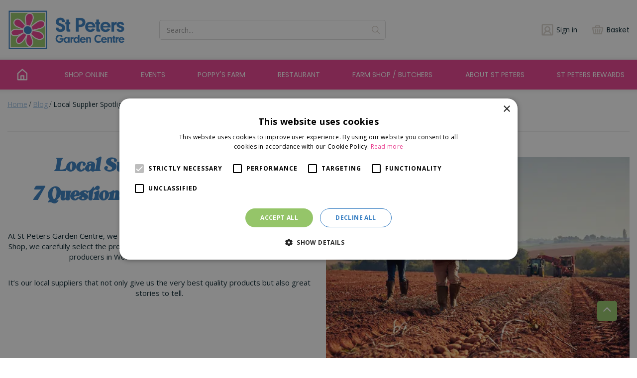

--- FILE ---
content_type: text/html; charset=utf-8
request_url: https://www.stpetersgardencentre.co.uk/news/427/local-supplier-spotlight-two-farmers-crisps
body_size: 22551
content:
<!DOCTYPE html>
<html lang="en"><head>
<meta charset="utf-8">
<!-- Google Tag Manager -->
<script>(function(w,d,s,l,i){w[l]=w[l]||[];w[l].push({'gtm.start':
new Date().getTime(),event:'gtm.js'});var f=d.getElementsByTagName(s)[0],
j=d.createElement(s),dl=l!='dataLayer'?'&l='+l:'';j.async=true;j.src=
'https://www.googletagmanager.com/gtm.js?id='+i+dl;f.parentNode.insertBefore(j,f);
})(window,document,'script','dataLayer','GTM-NLV923H');</script>
<!-- End Google Tag Manager --><meta name="viewport" content="width=device-width, initial-scale=1, maximum-scale=1, minimum-scale=1, shrink-to-fit=no">
<title>Local Supplier Spotlight: Two Farmers Crisps</title>
<meta name="description" content="We sat down with Local crisp suppliers Two Farmers to ask 7 questions &amp;amp; find out more about the people behind the crisps.">
<meta property="og:description" content="We sat down with Local crisp suppliers Two Farmers to ask 7 questions &amp;amp; find out more about the people behind the crisps.">
<meta property="og:type" content="article">
<meta property="og:title" content="Local Supplier Spotlight: Two Farmers Crisps">
<meta property="og:url" content="https://www.stpetersgardencentre.co.uk/news/427/local-supplier-spotlight-two-farmers-crisps">
<meta property="og:image" content="https://www.stpetersgardencentre.co.uk/files/images/news/local-supplier-spotlight-two-farmers-crisps-562x344-63be87055561b_og.jpg">
<meta property="og:locale" content="en_GB">
<meta property="og:site_name" content="St Peters Garden Centre">
<meta name="format-detection" content="telephone=no">
<link rel="alternate" type="application/rss+xml" href="https://www.stpetersgardencentre.co.uk/news/feed.xml">
<meta name="google-site-verification" content="yBJm61p7KtHC0FM4Oh52q6W8JeIU6F3EXSK1lsyYKTA" />
<!-- TrustBox script -->
<script type="text/javascript" src="//widget.trustpilot.com/bootstrap/v5/tp.widget.bootstrap.min.js" async></script>
<!-- End TrustBox script -->
<!-- Meta Pixel Code -->
<script>
    !function(f,b,e,v,n,t,s)
    {if(f.fbq)return;n=f.fbq=function(){n.callMethod?
        n.callMethod.apply(n,arguments):n.queue.push(arguments)};
        if(!f._fbq)f._fbq=n;n.push=n;n.loaded=!0;n.version='2.0';
        n.queue=[];t=b.createElement(e);t.async=!0;
        t.src=v;s=b.getElementsByTagName(e)[0];
        s.parentNode.insertBefore(t,s)}(window, document,'script',
        'https://connect.facebook.net/en_US/fbevents.js');
    fbq('init', '3369053046686851');
    fbq('track', 'PageView');
</script>
<!-- End Meta Pixel Code -->
<!-- Start Klaviyo Code -->
<script async type="text/javascript" src="https://static.klaviyo.com/onsite/js/klaviyo.js?company_id=VvtKUU"></script>
<!-- End Klaviyo Code -->
<meta name="facebook-domain-verification" content="ok246pfoyiemtdg1549urv98a95ocy" />
<link href="/files/images/icons/favicon-1614180048" rel="icon" type="image/x-icon" />
<link href="https://www.stpetersgardencentre.co.uk/news/427/local-supplier-spotlight-two-farmers-crisps" rel="canonical" />
<link href="/files/images/icons/19c529cd7c/apple-touch-icon-precomposed.png" rel="apple-touch-icon" />
<link rel="preload" href="/font/fontawesome-webfont.woff2?v=4.7.0" as="font" crossorigin>
<link rel="dns-prefetch" href="https://www.google-analytics.com" crossorigin>
<link rel="dns-prefetch" href="https://stats.g.doubleclick.net" crossorigin>
<link rel="stylesheet" type="text/css" href="/website/default-v2/css/style_production.98.css">



    <script type="text/javascript">
  	var app = {"baseUrl":"","assetUrl":"","locale":"en_GB","language":"en"};
  	app.lang = app.lang || {};
	</script>
		</head>
<body class="col_equal responsive en_GB en news news-item tag-local-supplier-spotlight">
<!-- Google Tag Manager (noscript) -->
<noscript><iframe src="https://www.googletagmanager.com/ns.html?id=GTM-NLV923H"
height="0" width="0" style="display:none;visibility:hidden"></iframe></noscript>
<!-- End Google Tag Manager (noscript) --><noscript><img height="1" width="1" style="display:none"
               src="https://www.facebook.com/tr?id=3369053046686851&ev=PageView&noscript=1"
/></noscript><div id="body_content">
	<div id=skip-link><a href="#content" class="sr-only sr-only-focusable">Jump to content</a></div>
		<section id=container>
		<header class="layout_placeholder placeholder-header">
	<div class=in>
		<div id="layout_block_12" class="layout_block block_type_breadcrumbs">
	<div class=in itemscope itemtype="https://schema.org/BreadcrumbList">		<div class="breadcrumb" itemprop="itemListElement" itemscope itemtype="https://schema.org/ListItem">
		  		  <a itemprop="item"  href="/" class="home" title="Home"><span itemprop="name">Home</span><meta itemprop="position" content="1"></a>
		  <div class="separator">&gt;</div>		</div>
			<div class="breadcrumb" itemprop="itemListElement" itemscope itemtype="https://schema.org/ListItem">
		  		  <a itemprop="item"  href="/news" title="Blog"><span itemprop="name">Blog</span><meta itemprop="position" content="2"></a>
		  <div class="separator">&gt;</div>		</div>
			<div class="breadcrumb" itemprop="itemListElement" itemscope itemtype="https://schema.org/ListItem">
		  		  <a itemprop="item"  href="/news/427/local-supplier-spotlight-two-farmers-crisps" title="Local Supplier Spotlight: Two Farmers Crisps"><span itemprop="name">Local Supplier Spotlight: Two Farmers Crisps</span><meta itemprop="position" content="3"></a>
		  		</div>
	</div>
</div>	
	</div>
</header>	    <div class="column_wrapper disable_left disable_right column-1">
	    	<div class=in>
				<div class=main_column id=main_column>
					<div class="layout_placeholder placeholder-content_top">
	<div class="in">
		<div id="layout_block_17" class="layout_block block_type_logo">
	<div class=in>
		<a href="/" title="Iconic St Peters Garden Centre Logo - a flower in bright, pink, green and blue." class="logo">
			<img src="/website/default-v2/images/logo.png" alt="Iconic St Peters Garden Centre Logo - a flower in bright, pink, green and blue."  loading="eager">
		</a>
	</div>
</div><div id="layout_block_22" class="layout_block block_type_html sticky-menu-btn">
		<div class="wrap">
		<div class=in>
						<div class=block-content><p>menu</p></div>					</div>
	</div>
	</div>
<div id="layout_block_41" class="layout_block block_type_html sticky-search-btn">
		<div class="wrap">
		<div class=in>
						<div class=block-content><p>src</p></div>					</div>
	</div>
	</div>
<div id="layout_block_8" class="layout_block block_type_search_box_2">
	<div class=wrap>
		<div class=in>
			<div class=block-content>
				<form name="search2" class=form action="/search">
					<input type=hidden id=search_id name="search_id" value="8">
					<div class="grid-10-12">
						<input type=text name=q id=search-input placeholder="Search...">
					</div>
					<div class="grid-2-12">
						<input type=submit name=search-submit id=search-submit value="Search">
					</div>
				</form>
			</div>
		</div>
	</div>
</div>
<div id="layout_block_38" class="layout_block block_type_login_box popup">
	<div class=wrap>
		<div class=in>
			<div class=block-content>
										<ul>
														<li class="show-login">
								<a title="Sign in" class="login-link-element" href="https://www.stpetersgardencentre.co.uk/webshop/account/login"><span>Sign in</span></a>
								<div class="login-box">
									<form class=form method="post" action="/index/login">
										<fieldset>
											<label for="user">Card/email</label>
											<input type="text" name="user" id="user" class="text" placeholder="Card/email">
											<label for="password">Password/postcode</label>
											<input type="password" name="password" id="password" class="text" placeholder="Password/postcode">
																						<input type="submit" class="btn btn-default" value="Log in">
										</fieldset>
									</form>
								</div>
							</li>
						</ul>
													</div>
		</div>
	</div>
</div><div id="layout_block_25" class="layout_block block_type_webshop_shoppingcart"  title="Go to the shopping cart">
	<div class="wrap popup-cart-container">
		<div class=in>
						<div class="block-title title"><h2><a href="/cart">Basket</a></h2></div>
						<div class=block-content>
                								<a href="/cart" class="cartLink">
					<span class="info no_items">
						No items in shopping cart					</span>
				</a>
								<div class="cart-links no_items">
					<div class="pay-link"><a href="/cart" title="View cart">View cart</a></div>
				</div>
							</div>
					</div>
	</div>
</div>
<nav id="layout_block_26" class="layout_block block_type_navigation main_menu submenu_vertical_show">
<div class="in">
<ul>
  <li class="first" id="item_1"><span class=headlink>
    <a id="1" title="Home" class="label " href="/" target="_self"><span class=in>Home</span></a>
             
             </span>
  </li>
  <li class="has_submenu" id="item_80"><span class=headlink>
    <a id="80" title="Shop Online" class="label " href="/products" target="_self"><span class=in>Shop Online</span></a>
             <span class="submenu_button"></span>
             </span>
    <div class="sub submenu"><ul>
      <li class="first has_submenu"><span class=headlink>
        <a title="Gardening" class="label " href="/gardening"><span class=in>Gardening</span></a>
		             <span class="submenu_button"></span></span>
        <div class="sub subsub"><ul>
          <li class="first">
            <a title="Composting" href="/gardening/composting"><span class=in>Composting</span></a>
				             
          <li>
            <a title="Peat Free Compost &amp; Soil" href="/gardening/compost"><span class=in>Peat Free Compost &amp; Soil</span></a>
				             
          <li>
            <a title="Gardening Tools" href="/gardening/garden-tools"><span class=in>Gardening Tools</span></a>
				             
          <li>
            <a title="Gardening Gloves" href="/gardening/gardening-gloves"><span class=in>Gloves</span></a>
				             
          <li>
            <a title="Garden Hose Pipes &amp; Watering Cans" href="/gardening/garden-hose-pipes-watering-cans"><span class=in>Hose Pipes &amp; Watering Cans</span></a>
				             
          <li>
            <a title="Landscaping" href="/gardening/landscaping"><span class=in>Landscaping</span></a>
				             
          <li>
            <a title="Lawn Care" href="/gardening/lawn-care"><span class=in>Lawn Care</span></a>
				             
          <li>
            <a title="Mulches &amp; Bark" href="/gardening/mulches-bark"><span class=in>Mulches &amp; Bark</span></a>
				             
          <li>
            <a title="Potting Grits &amp; Sand" href="/gardening/grits-sand"><span class=in>Potting Grits &amp; Sand</span></a>
				             
          <li>
            <a title="Pest Control &amp; Animal Repellents" href="/gardening/pest-control"><span class=in>Pest Control &amp; Animal Repellents</span></a>
				             
          <li>
            <a title="Plant Feed &amp; Fertilisers" href="/gardening/plant-feed-fertilisers"><span class=in>Plant Feed &amp; Fertilisers</span></a>
				             
          <li class="last">
            <a title="Weed Killers" href="/gardening/weed-killers"><span class=in>Weed Killer</span></a>
				             
          </li>
        </ul></div>
      </li>
      <li class="has_submenu"><span class=headlink>
        <a title="Wildlife" class="label " href="/wildlife"><span class=in>Wildlife &amp; Birdcare</span></a>
		             <span class="submenu_button"></span></span>
        <div class="sub subsub"><ul>
          <li class="first">
            <a title="Bird Food" href="/wildlife/bird-food"><span class=in>Bird Food</span></a>
				             
          <li>
            <a title="Bird Feeders" href="/wildlife/bird-feeders"><span class=in>Bird Feeders</span></a>
				             
          <li>
            <a title="Bird Tables" href="/wildlife/bird-tables"><span class=in>Bird Tables</span></a>
				             
          <li class="last">
            <a title="Bird Care Accessories" href="/wildlife/bird-accessories"><span class=in>Bird Care Accessories</span></a>
				             
          </li>
        </ul></div>
      </li>
      <li class="has_submenu"><span class=headlink>
        <a title="Outdoor Living" class="label " href="/outdoor-living"><span class=in>Outdoor Living</span></a>
		             <span class="submenu_button"></span></span>
        <div class="sub subsub"><ul>
          <li class="first">
            <a title="Arbours, Arches &amp; Gazebos" href="/outdoor-living/arbours-arches-gazebos"><span class=in>Arbours, Arches &amp; Gazebos</span></a>
				             
          <li>
            <a title="Garden Furniture" href="/outdoor-living/garden-furniture"><span class=in>Garden Furniture</span></a>
				             
          <li>
            <a title="Barbecues" href="/outdoor-living/barbecues"><span class=in>Barbecues</span></a>
				             
          <li>
            <a title="Firepits, Firebowls &amp; Chimineas" href="/outdoor-living/firepits-chimineas"><span class=in>Firepits, Firebowls &amp; Chimineas</span></a>
				             
          <li>
            <a title="Lighting &amp; Heaters" href="/outdoor-living/lighting-heaters"><span class=in>Lighting &amp; Heaters</span></a>
				             
          <li>
            <a title="Parasols &amp; Gazebos" href="/outdoor-living/parasols-gazebos"><span class=in>Parasols &amp; Gazebos</span></a>
				             
          <li>
            <a title="Garden Ornaments &amp; Statues" href="/outdoor-living/garden-ornaments"><span class=in>Garden Ornaments &amp; Statues</span></a>
				             
          <li>
            <a title="Pizza Ovens" href="/outdoor-living/pizza-ovens"><span class=in>Pizza Ovens</span></a>
				             
          <li class="last">
            <a title="YETI" href="/outdoor-living/yeti"><span class=in>YETI</span></a>
				             
          </li>
        </ul></div>
      </li>
      <li class="last has_submenu"><span class=headlink>
        <a title="Gift Vouchers" class="label " href="/gift-vouchers"><span class=in>Gift Vouchers</span></a>
		             <span class="submenu_button"></span></span>
        <div class="sub subsub"><ul>
          <li class="first">
            <a title="St Peters Garden Centre Vouchers" href="/gift-vouchers/st-peters-garden-centre-vouchers"><span class=in>St Peters Garden Centre Vouchers</span></a>
				             
          <li class="last">
            <a title="National Garden Vouchers" href="/gift-vouchers/national-garden-vouchers"><span class=in>National Garden Vouchers</span></a>
				             
          </li>
        </ul></div>
      </li>
    </ul></div>
  </li>
  <li class="" id="item_46"><span class=headlink>
    <a id="46" title="Events" class="label " href="https://www.stpetersgardencentre.co.uk/webshop/events/events" target="_self"><span class=in>Events</span></a>
             
             </span>
  </li>
  <li class="has_submenu" id="item_31"><span class=headlink>
    <a id="31" title="Poppy's Farm" class="label " href="#" target="_self"><span class=in>Poppy's Farm</span></a>
             <span class="submenu_button"></span>
             </span>
    <div class="sub submenu"><ul>
      <li><span class=headlink>
        <a id="93" title="About Poppy's Farm" class="label " href="https://www.stpetersgardencentre.co.uk/poppysfarm" target="_self"><span class=in>About Poppy's Farm</span></a>
		             </span>
      </li>
      <li><span class=headlink>
        <a id="94" title="Meet Our Animals" class="label " href="https://www.stpetersgardencentre.co.uk/poppysfarm/meet-our-animals" target="_self"><span class=in>Meet Our Animals</span></a>
		             </span>
      </li>
      <li><span class=headlink>
        <a id="149" title="Poppy's Farm Honey" class="label " href="https://www.stpetersgardencentre.co.uk/poppysfarm/poppys-farm-honey" target="_self"><span class=in>Poppy's Farm Honey</span></a>
		             </span>
      </li>
      <li><span class=headlink>
        <a id="139" title="Yurt Hire" class="label " href="https://www.stpetersgardencentre.co.uk/yurt-hire" target="_self"><span class=in>Yurt Hire</span></a>
		             </span>
      </li>
    </ul></div>
  </li>
  <li class="" id="item_2"><span class=headlink>
    <a id="2" title="Restaurant" class="label " href="https://www.stpetersgardencentre.co.uk/restaurant" target="_self"><span class=in>Restaurant</span></a>
             
             </span>
  </li>
  <li class="has_submenu" id="item_85"><span class=headlink>
    <a id="85" title="Farm Shop / Butchers" class="label " href="#" target="_self"><span class=in>Farm Shop / Butchers</span></a>
             <span class="submenu_button"></span>
             </span>
    <div class="sub submenu"><ul>
      <li><span class=headlink>
        <a id="86" title="Blake's Farm Shop" class="label " href="https://www.stpetersgardencentre.co.uk/farm-shop" target="_self"><span class=in>Blake's Farm Shop</span></a>
		             </span>
      </li>
      <li><span class=headlink>
        <a id="87" title="Blake's Butchers" class="label " href="https://www.stpetersgardencentre.co.uk/blakes-butchers" target="_self"><span class=in>Blake's Butchers</span></a>
		             </span>
      </li>
    </ul></div>
  </li>
  <li class="has_submenu" id="item_91"><span class=headlink>
    <a id="91" title="About St Peters Garden Centre" class="label " href="#" target="_self"><span class=in>About St Peters</span></a>
             <span class="submenu_button"></span>
             </span>
    <div class="sub submenu"><ul>
      <li><span class=headlink>
        <a id="99" title="About Us" class="label " href="https://www.stpetersgardencentre.co.uk/about-us" target="_self"><span class=in>About Us</span></a>
		             </span>
      </li>
      <li><span class=headlink>
        <a id="131" title="Opening Hours" class="label " href="https://www.stpetersgardencentre.co.uk/opening-times" target="_self"><span class=in>Opening Hours</span></a>
		             </span>
      </li>
      <li><span class=headlink>
        <a id="134" title="Join Our Team" class="label " href="https://www.stpetersgardencentre.co.uk/join-our-team" target="_self"><span class=in>Join Our Team</span></a>
		             </span>
      </li>
      <li><span class=headlink>
        <a id="100" title="Our Values &amp; Environment" class="label " href="https://www.stpetersgardencentre.co.uk/environment" target="_self"><span class=in>Our Values &amp; Environment</span></a>
		             </span>
      </li>
      <li><span class=headlink>
        <a id="106" title="Our Blog" class="label " href="https://www.stpetersgardencentre.co.uk/news" target="_self"><span class=in>Our Blog</span></a>
		             </span>
      </li>
      <li><span class=headlink>
        <a id="122" title="Our Plant Guarantee" class="label " href="https://www.stpetersgardencentre.co.uk/plant-guarantee" target="_self"><span class=in>Our Plant Guarantee</span></a>
		             </span>
      </li>
      <li><span class=headlink>
        <a id="136" title="Afternoon Tea at St Peters" class="label " href="https://www.stpetersgardencentre.co.uk/afternoon-tea" target="_self"><span class=in>Afternoon Tea at St Peters</span></a>
		             </span>
      </li>
      <li><span class=headlink>
        <a id="101" title="St Peters Garden Centre App" class="label " href="https://www.stpetersgardencentre.co.uk/st-peters-garden-centre-app" target="_self"><span class=in>St Peters Rewards App</span></a>
		             </span>
      </li>
    </ul></div>
  </li>
  <li class="has_submenu" id="item_41"><span class=headlink>
    <a id="41" title="St Peters Rewards" class="label " href="https://www.stpetersgardencentre.co.uk/webshop/account/register" target="_self"><span class=in>St Peters Rewards</span></a>
             <span class="submenu_button"></span>
             </span>
    <div class="sub submenu"><ul>
      <li><span class=headlink>
        <a id="58" title="Sign Up &amp; Join Us!" class="label " href="https://www.stpetersgardencentre.co.uk/webshop/account/register" target="_self"><span class=in>Sign Up &amp; Join Us!</span></a>
		             </span>
      </li>
      <li><span class=headlink>
        <a id="57" title="Sign In" class="label " href="https://www.stpetersgardencentre.co.uk/webshop/account/login" target="_self"><span class=in>Sign In</span></a>
		             </span>
      </li>
    </ul></div>
  </li>
</ul>
</div>
</nav>
	</div>
</div>					<section id=content tabindex="-1">
						<div class=in>
																						<article class=news-details itemscope itemtype="https://schema.org/NewsArticle">
				<div class="news_columns">
								<div id="news_placeholder_425" class="column colspan4">
						<div class="in">
							<div id="news_block_625" class="news_block block_type_html">
		<div class="wrap" >
		<div class=in>
										<div class=news-tags>
					<div class=tags-title>Tags:</div>
					<div class=tags-box>
						<a title="Find all news with tag local supplier spotlight" href="/news/tag/local+supplier+spotlight">local supplier spotlight</a>					</div>
				</div>
			<div class="block-content"><hr /></div>					</div>
	</div>
	</div>
<div id="news_block_626" class="news_block block_type_html block_50">
		<div class="wrap" >
		<div class=in>
						<div class="block-content"><h1 class="olivevillage" style="text-align: center;"><span style="font-size:36px;"><em>Local Supplier Spotlight:</em></span></h1>

<h1 class="olivevillage" style="text-align: center;"><span style="font-size:36px;"><em>7 Questions with Two Farmers</em></span></h1>

<p style="text-align: center;"><br />
<br />
At St Peters Garden Centre, we love supporting local as much as we can. In Blake&rsquo;s Farm Shop, we carefully select the products that we stock, and they come from the very best producers in Worcestershire and the West Midlands.</p>

<p style="text-align: center;"><br />
It&rsquo;s our local suppliers that not only give us the very best quality products but also great stories to tell.</p></div>					</div>
	</div>
	</div>
<div id="news_block_628" class="news_block block_type_html block_50 img_only">
		<div class="wrap gc-img"  data-src="/files/images/misc/background-562x344-63be8902dc302_n.png">
		<div class=in>
											</div>
	</div>
	</div>
<div id="news_block_629" class="news_block block_type_html">
		<div class="wrap" >
		<div class=in>
						<div class="block-content"><hr />
<p><br />
We sat down with award-winning business <a href="https://twofarmers.co.uk/">Two Farmers</a>, creators of delicious hand-cooked crisps to discuss their business, the products they sell, why they&rsquo;re a great fit for St Peters Garden Centre, and much more!</p></div>					</div>
	</div>
	</div>
<div id="news_block_630" class="news_block block_type_html block_33 img_only">
		<div class="wrap gc-img"  data-src="/files/images/misc/background-2048x1536-63be9e754f71a_n.png">
		<div class=in>
											</div>
	</div>
	</div>
<div id="news_block_632" class="news_block block_type_html block_66">
		<div class="wrap" >
		<div class=in>
						<div class="block-content"><ol>
	<li class="MsoPlainText"><strong>Who are you, and what do you do? </strong></li>
</ol>

<p class="MsoPlainText" style="margin-left:36.0pt">We are Sean Mason and Mark Green, founders of the award-winning Two Farmers Ltd, who passionately produce delicious hand-cooked crisps in plastic-free, compostable packaging.<br />
&nbsp;</p>

<ol start="2">
	<li class="MsoPlainText"><strong>Where is your business located?</strong></li>
</ol>

<p class="MsoPlainText" style="margin-left:36.0pt">A village called Peterstow, just outside Ross-on-Wye in the beautiful county of Herefordshire.<br />
&nbsp;</p>

<ol start="3">
	<li class="MsoPlainText"><strong>What kind of things do you sell? </strong></li>
</ol>

<p class="MsoPlainText" style="margin-left:36.0pt">Amazing hand-cooked crisps using the highest quality, local ingredients. Only the finest potatoes make their way into our crisp packets.</p></div>					</div>
	</div>
	</div>
<div id="news_block_631" class="news_block block_type_html">
		<div class="wrap" >
		<div class=in>
						<div class="block-content"><ol start="4">
	<li class="MsoPlainText"><strong>Do you have any fun facts/good stories about your business?</strong></li>
</ol>

<p class="MsoPlainText" style="margin-left:36.0pt">Our crisp story started in a local pub, with a local pint and with a vision to make delicious crisps and protect our wonderful environment. Sean and Mark met one night for a pint of local beer and a packet of crisps, and the rest is history!</p>

<p class="MsoPlainText" style="margin-left:36.0pt">The potatoes we use are all graded on our farm which keeps our road miles low, and our crisps are even sealed in plastic-free packets!<br />
&nbsp;</p>

<ol start="5">
	<li class="MsoPlainText"><strong>When did you start working with St Peters Garden Centre?</strong></li>
</ol>

<p class="MsoPlainText" style="margin-left:36.0pt">We started working with St Peters Garden Centre back in early 2019. We&rsquo;re really proud to celebrate one of our first customers.</p></div>					</div>
	</div>
	</div>
<div id="news_block_634" class="news_block block_type_html block_66">
		<div class="wrap" >
		<div class=in>
						<div class="block-content"><ol start="6">
	<li class="MsoPlainText"><strong>What makes your product a good fit for St Peters Garden Centre? </strong></li>
</ol>

<p class="MsoPlainText" style="margin-left:36.0pt">Our crisp packets are plastic free which fits with the ongoing ethos of St Peters Garden Centre.<br />
&nbsp;</p>

<ol start="7">
	<li class="MsoPlainText"><strong>Why do you like working with St Peters Garden Centre?</strong></li>
</ol>

<p class="MsoPlainText" style="margin-left:36.0pt">They&rsquo;re striving to reduce their carbon footprint; they are fully committed to reducing all waste and each department champions local produce, which is fantastic.</p>

<p class="MsoPlainText" style="margin-left:36.0pt">&nbsp;</p>

<p class="MsoPlainText">Pop in store to find out more! We proudly sell Two Farmers products in our Farm Shop, so come and have a try for yourself.</p></div>					</div>
	</div>
	</div>
<div id="news_block_633" class="news_block block_type_html block_33 img_only">
		<div class="wrap gc-img"  data-src="/files/images/misc/background-835x295-63be9eb13d442_n.png">
		<div class=in>
											</div>
	</div>
	</div>
<div id="news_block_636" class="news_block block_type_html">
		<div class="wrap" >
		<div class=in>
						<div class="block-content"><hr /></div>					</div>
	</div>
	</div>
						</div>
					</div>
							</div>
		<meta itemprop="author" content="St Peters Garden Centre" />
		</article>


<div id=extra-news-items class=" dont-show-date">
	<div class=in>
		<div id=extra-news-items-title><h3>You might also be interested in:</h3></div>
				<div id=extra-news-items-content class=flex-items>
							<div class=extra-news-item>
					<div class=wrap>
						<div class=in>
															<div class=news-image>
									<figure>
                                            <a href="/news/419/how-to-take-care-of-orchids" title="How to take care of orchids">
                                                <img src="/files/images/news/how-to-take-care-of-orchids-1000x666-692d7a5d2ad48_s.jpg" alt="How to take care of orchids" width="1000" height="666" />
                                            </a>
                                        </figure>								</div>
								<div class=news-content>
														<div class=news-title><h2><a href="/news/419/how-to-take-care-of-orchids" title="How to take care of orchids">How to take care of orchids</a></h2></div>
														<div class=news-text>
								<p>This <strong>how-to-take care of orchids guide</strong> will ensure you can look after your precious orchids for a long time and even get them to repeat flower.</p>
<a class="read-more" href="/news/419/how-to-take-care-of-orchids" title="How to take care of orchids">Read More</a>							</div>
																					</div>
													</div>
					</div>
				</div>
							<div class=extra-news-item>
					<div class=wrap>
						<div class=in>
															<div class=news-image>
									<figure>
                                            <a href="/news/412/how-to-grow-sweet-peas" title="How to grow sweet peas">
                                                <img src="/files/images/news/how-to-grow-sweet-peas-1000x668-692d7a5ab2fc5_s.jpg" alt="How to grow sweet peas" width="1000" height="668" />
                                            </a>
                                        </figure>								</div>
								<div class=news-content>
														<div class=news-title><h2><a href="/news/412/how-to-grow-sweet-peas" title="How to grow sweet peas">How to grow sweet peas</a></h2></div>
														<div class=news-text>
								<p>Here are our <strong>top tips on how to grow sensational sweet peas</strong>.</p>
<a class="read-more" href="/news/412/how-to-grow-sweet-peas" title="How to grow sweet peas">Read More</a>							</div>
																					</div>
													</div>
					</div>
				</div>
							<div class=extra-news-item>
					<div class=wrap>
						<div class=in>
															<div class=news-image>
									<figure>
                                            <a href="/news/414/what-to-do-with-your-real-christmas-tree-after-christmas" title="What to do with your real Christmas tree after Christmas?">
                                                <img src="/files/images/news/what-to-do-with-your-real-christmas-tree-after-christmas-1000x666-692d7a5b836d5_s.jpg" alt="What to do with your real Christmas tree after Christmas?" width="1000" height="666" />
                                            </a>
                                        </figure>								</div>
								<div class=news-content>
														<div class=news-title><h2><a href="/news/414/what-to-do-with-your-real-christmas-tree-after-christmas" title="What to do with your real Christmas tree after Christmas?">What to do with your real Christmas tree after Christmas?</a></h2></div>
														<div class=news-text>
								<p>Here are our <strong>top tips for dealing with your tree after you’ve taken the decorations down</strong>.&nbsp;</p>
<a class="read-more" href="/news/414/what-to-do-with-your-real-christmas-tree-after-christmas" title="What to do with your real Christmas tree after Christmas?">Read More</a>							</div>
																					</div>
													</div>
					</div>
				</div>
							<div class=extra-news-item>
					<div class=wrap>
						<div class=in>
															<div class=news-image>
									<figure>
                                            <a href="/news/406/a-guide-to-planting-trees-in-winter" title="A guide to planting trees in winter">
                                                <img src="/files/images/news/a-guide-to-planting-trees-in-winter-1000x666-692d7a23c1781_s.jpg" alt="A guide to planting trees in winter" width="1000" height="666" />
                                            </a>
                                        </figure>								</div>
								<div class=news-content>
														<div class=news-title><h2><a href="/news/406/a-guide-to-planting-trees-in-winter" title="A guide to planting trees in winter">A guide to planting trees in winter</a></h2></div>
														<div class=news-text>
								<p>Here's why you should <strong>plant a tree in winter</strong>.</p>
<a class="read-more" href="/news/406/a-guide-to-planting-trees-in-winter" title="A guide to planting trees in winter">Read More</a>							</div>
																					</div>
													</div>
					</div>
				</div>
					</div>
	</div>
</div>
<script type="text/javascript">
var firstRun = true;

function setConformingHeight(el, newHeight) {
	// set the height to something new, but remember the original height in case things change
	el.data("originalHeight", (el.data("originalHeight") == undefined) ? (el.outerHeight()) : (el.data("originalHeight")));
	el.attr('style', ((el.data("originalStyle") != undefined) ? (el.data("originalStyle")) : '') + 'height: ' + newHeight + 'px !important;');
}

function getOriginalHeight(el) {
	// if the height has changed, send the originalHeight
	return (el.data("originalHeight") == undefined) ? (el.outerHeight()) : (el.data("originalHeight"));
}

function saveOriginalStyles(elements) {
	elements.each(function() {
		var $this = $(this)
		$this.data("originalStyle", (($this.attr('style') != undefined) ? ($this.attr('style')) : ''));
	});
}

function columnConformBlock(container, items) {
	var currentTallest = 0,
		currentRowStart = 0,
		rowDivs = [];

	var elements = $(container).find(items);

	if (firstRun) {
		saveOriginalStyles(elements);
		firstRun = false;
	}

	// first remove originalHeight data and reset height
	elements.removeData('originalHeight').attr('style', 'height: auto !important;');

	// find the tallest DIV in the row, and set the heights of all of the DIVs to match it.
	elements.each(function() {
		var $this = $(this);
		if(currentRowStart != $this.position().top) {
			// we just came to a new row.  Set all the heights on the completed row
			for(currentDiv = 0 ; currentDiv < rowDivs.length ; currentDiv++)
				setConformingHeight(rowDivs[currentDiv], currentTallest);

			// set the variables for the new row
			rowDivs = []; // empty the array
			currentRowStart = $this.position().top;
			currentTallest = getOriginalHeight($this);
			rowDivs.push($this);
		} else {
			// another div on the current row.  Add it to the list and check if it's taller
			rowDivs.push($this);
			currentTallest = (currentTallest < getOriginalHeight($this)) ? (getOriginalHeight($this)) : (currentTallest);
		}
		// do the last row
		for(currentDiv = 0 ; currentDiv < rowDivs.length ; currentDiv++)
			setConformingHeight(rowDivs[currentDiv], currentTallest);
	});
}
</script>
    				
													</div>
					</section>
									</div>
							</div>
	    </div>
	    <footer class="layout_placeholder placeholder-footer">
	<div class="in">
		<div id="layout_block_14" class="layout_block block_type_html footer-link-list">
		<div class="wrap">
		<div class=in>
						<div class=block-title><h3 title="Help &amp; Information">Help &amp; Information</h3></div><div class=block-content><ul>
	<li><a href="https://www.stpetersgardencentre.co.uk/contact">Contact Us</a></li>
	<li><a href="https://www.stpetersgardencentre.co.uk/opening-times">Opening Hours</a></li>
	<li><a href="https://www.stpetersgardencentre.co.uk/delivery-returns">Delivery &amp; Returns</a></li>
	<li><a href="https://www.stpetersgardencentre.co.uk/plant-guarantee">5 Year Plant Guarantee</a></li>
	<li><a href="https://www.stpetersgardencentre.co.uk/terms-and-conditions">Terms &amp; Conditions </a></li>
	<li><a href="https://www.stpetersgardencentre.co.uk/st-peters-reward-card-terms-and-conditions">Reward Card&nbsp;T&amp;C&#39;s</a></li>
</ul></div>					</div>
	</div>
	</div>
<div id="layout_block_13" class="layout_block block_type_html footer-link-list">
		<div class="wrap">
		<div class=in>
						<div class=block-title><h3 title="About St Peters">About St Peters</h3></div><div class=block-content><ul>
	<li><a href="https://www.stpetersgardencentre.co.uk/about-us">About Us</a></li>
	<li><a href="https://www.stpetersgardencentre.co.uk/environment">Our Values</a></li>
	<li><a href="https://www.stpetersgardencentre.co.uk/news">Blog</a></li>
	<li><a href="https://www.stpetersgardencentre.co.uk/join-our-team">Join Our Team</a></li>
	<li><a href="https://www.stpetersgardencentre.co.uk/real-christmas-trees">Real Christmas Trees</a></li>
</ul></div>					</div>
	</div>
	</div>
<div id="layout_block_15" class="layout_block block_type_html block_100">
		<div class="wrap">
		<div class=in>
						<div class=block-content><h3>Social Media</h3>

<ul class="footer-social">
	<li><a href="https://www.instagram.com/stpetersgardencentre/"><img alt="" height="35" src="https://www.stpetersgardencentre.co.uk/files/files/insta-512x512-6479d678025cf.png" style="width: 35px; height: 35px;" width="35" />inst</a></li>
	<li><a href="https://www.facebook.com/stpetersgardencentre"><img alt="" height="35" src="https://www.stpetersgardencentre.co.uk/files/files/facebook-512x512-6479d6190c2aa.png" style="width: 35px; height: 35px;" width="35" />face</a></li>
	<li><a href="https://uk.pinterest.com/stpetersgc/"><img alt="" height="35" src="https://www.stpetersgardencentre.co.uk/files/files/pintrest-512x512-6479d6c69b40e.png" style="width: 35px; height: 35px;" width="35" />pint</a></li>
	<li><a href="https://www.linkedin.com/company/st-peters-garden-centre/"><img alt="" height="35" src="https://www.stpetersgardencentre.co.uk/files/files/linkedin-512x512-6479d762864e0.png" style="width: 35px; height: 35px;" width="35" />LinkedIn</a></li>
	<li><a href="https://www.youtube.com/@stpetersgardencentre1"><img alt="" height="35" src="https://www.stpetersgardencentre.co.uk/files/files/youtube-512x512-6479d74a0558e.png" style="width: 35px; height: 35px;" width="35" />Youtube</a></li>
</ul>

<h3><br />
Partners<br />
<a href="https://gca.org.uk/gcfinder/listing/st-peters-garden-centre"><img alt="" class="image_resized" height="75" loading="lazy" src="https://www.stpetersgardencentre.co.uk/files/images/gcalogo-240x240-6486e2ff3994d.jpg" style="width: 75px; height: 75px;" width="75" /></a><a href="https://hta.org.uk" rel="noopener noreferrer" target="_blank"><img alt="" class="image_resized" height="75" loading="lazy" src="https://www.stpetersgardencentre.co.uk/files/images/hta-web-240x240-6486e30004518.jpg" style="width: 75px; height: 75px; margin-left: 10px; margin-right: 10px;" width="75" /></a></h3></div>					</div>
	</div>
	</div>
<div id="layout_block_16" class="layout_block block_type_html footer-social-media">
		<div class="wrap">
		<div class=in>
						<div class=block-content><ul>
	<li><a href="https://www.instagram.com/stpetersgardencentre/"><img alt="" height="35" src="https://www.stpetersgardencentre.co.uk/files/files/insta-512x512-6479d678025cf.png" style="width: 35px; height: 35px;" width="35" />inst</a></li>
	<li><a href="https://www.facebook.com/stpetersgardencentre"><img alt="" height="35" src="https://www.stpetersgardencentre.co.uk/files/files/facebook-512x512-6479d6190c2aa.png" style="width: 35px; height: 35px;" width="35" />face</a></li>
	<li><a href="https://uk.pinterest.com/stpetersgc/"><img alt="" height="35" src="https://www.stpetersgardencentre.co.uk/files/files/pintrest-512x512-6479d6c69b40e.png" style="width: 35px; height: 35px;" width="35" />pint</a></li>
	<li><a href="https://www.linkedin.com/company/st-peters-garden-centre/"><img alt="" height="35" src="https://www.stpetersgardencentre.co.uk/files/files/linkedin-512x512-6479d762864e0.png" style="width: 35px; height: 35px;" width="35" />LinkedIn</a></li>
	<li><a href="https://www.youtube.com/@stpetersgardencentre1"><img alt="" height="35" src="https://www.stpetersgardencentre.co.uk/files/files/youtube-512x512-6479d74a0558e.png" style="width: 35px; height: 35px;" width="35" />Youtube</a></li>
</ul></div>					</div>
	</div>
	</div>
<div id="layout_block_10" class="layout_block block_type_html footer-copyright">
		<div class="wrap">
		<div class=in>
						<div class=block-content><ul>
	<li>&copy; St. Peters Garden Centre</li>
	<li><a href="https://www.gardenconnect.com" rel="noopener noreferrer" target="_blank">Garden Connect</a></li>
	<li><a href="https://www.stpetersgardencentre.co.uk/privacy-policy">Privacy Policy</a></li>
    <li><a href="">Pear Tree Farm, Broomhall, Norton,
Worcester, WR5 2NY</a></li>
</ul></div>					</div>
	</div>
	</div>
<div id="layout_block_11" class="layout_block block_type_to_top_button fixed">
	<div class=wrap>
				<div class=block-icon><i class="fa fa-angle-up"></i></div>
	</div>
</div>	
	</div>
</footer>	</section>
</div>
<style>#fancybox-bg-ne,#fancybox-bg-nw,#fancybox-bg-se,#fancybox-bg-sw,#fancybox-left-ico,#fancybox-loading div,#fancybox-right-ico{background-image:url(/js/production/libs/fancybox/fancybox.png)}#fancybox-hide-sel-frame,#fancybox-loading div,#fancybox-overlay,#fancybox-wrap{top:0;left:0;position:absolute}#fancybox-loading{position:fixed;top:50%;left:50%;width:40px;height:40px;margin-top:-20px;margin-left:-20px;cursor:pointer;overflow:hidden;z-index:1104;display:none;-webkit-box-sizing:content-box;-moz-box-sizing:content-box;-ms-box-sizing:content-box;-o-box-sizing:content-box;box-sizing:content-box}#fancybox-loading div{width:40px;height:480px;-webkit-box-sizing:content-box;-moz-box-sizing:content-box;-ms-box-sizing:content-box;-o-box-sizing:content-box;box-sizing:content-box}#fancybox-overlay,#fancybox-tmp{box-sizing:content-box;display:none}#fancybox-overlay{width:100%;z-index:1100;-webkit-box-sizing:content-box;-moz-box-sizing:content-box;-ms-box-sizing:content-box;-o-box-sizing:content-box}#fancybox-tmp{padding:0;margin:0;border:0;overflow:auto;-webkit-box-sizing:content-box;-moz-box-sizing:content-box;-ms-box-sizing:content-box;-o-box-sizing:content-box}#fancybox-wrap{padding:20px;z-index:1101;outline:0;display:none;-webkit-box-sizing:content-box;-moz-box-sizing:content-box;-ms-box-sizing:content-box;-o-box-sizing:content-box;box-sizing:content-box;}#fancybox-outer{position:relative;width:100%;height:100%;background:#fff;-webkit-box-sizing:content-box;-moz-box-sizing:content-box;-ms-box-sizing:content-box;-o-box-sizing:content-box;box-sizing:content-box}#fancybox-content{width:0;height:0;padding:0;outline:0;position:relative;overflow:hidden;z-index:1102;border:solid #fff;-webkit-box-sizing:content-box;-moz-box-sizing:content-box;-ms-box-sizing:content-box;-o-box-sizing:content-box;box-sizing:content-box}#fancybox-hide-sel-frame{width:100%;height:100%;background:0 0;z-index:1101;-webkit-box-sizing:content-box;-moz-box-sizing:content-box;-ms-box-sizing:content-box;-o-box-sizing:content-box;box-sizing:content-box}#fancybox-close{position:absolute;top:-15px;right:-15px;width:30px;height:30px;background:url(/js/production/libs/fancybox/fancybox.png) -40px 0;cursor:pointer;z-index:1103;display:none;-webkit-box-sizing:content-box;-moz-box-sizing:content-box;-ms-box-sizing:content-box;-o-box-sizing:content-box;box-sizing:content-box}#fancybox-error{color:#444;font:400 12px/20px Arial;padding:14px;margin:0;-webkit-box-sizing:content-box;-moz-box-sizing:content-box;-ms-box-sizing:content-box;-o-box-sizing:content-box;box-sizing:content-box}#fancybox-frame,#fancybox-img{width:100%;border:none;box-sizing:content-box;height:100%}#fancybox-img{padding:0;margin:0;outline:0;line-height:0;vertical-align:top;-webkit-box-sizing:content-box;-moz-box-sizing:content-box;-ms-box-sizing:content-box;-o-box-sizing:content-box}#fancybox-frame{display:block;-webkit-box-sizing:content-box;-moz-box-sizing:content-box;-ms-box-sizing:content-box;-o-box-sizing:content-box}#fancybox-left,#fancybox-right{position:absolute;bottom:0;height:100%;width:35%;cursor:pointer;outline:0;background:url(/js/production/libs/fancybox/blank.gif);z-index:1102;display:none;-webkit-box-sizing:content-box;-moz-box-sizing:content-box;-ms-box-sizing:content-box;-o-box-sizing:content-box;box-sizing:content-box}#fancybox-left{left:0}#fancybox-right{right:0}#fancybox-left-ico,#fancybox-right-ico{position:absolute;top:50%;left:-9999px;width:30px;height:30px;margin-top:-15px;cursor:pointer;z-index:1102;display:block;-webkit-box-sizing:content-box;-moz-box-sizing:content-box;-ms-box-sizing:content-box;-o-box-sizing:content-box;box-sizing:content-box}#fancybox-left-ico{left:20px;background-position:-40px -30px}#fancybox-right-ico{left:auto;right:20px;background-position:-40px -60px}@media (min-width:992px){#fancybox-left-ico,#fancybox-right-ico{left:-9999px}}#fancybox-left:hover,#fancybox-right:hover{visibility:visible}#fancybox-left:hover span{left:20px}#fancybox-right:hover span{left:auto;right:20px}.fancybox-bg{position:absolute;padding:0;margin:0;border:0;width:20px;height:20px;z-index:1001;-webkit-box-sizing:content-box;-moz-box-sizing:content-box;-ms-box-sizing:content-box;-o-box-sizing:content-box;box-sizing:content-box}#fancybox-bg-n,#fancybox-bg-s{left:0;width:100%;background-image:url(/js/production/libs/fancybox/fancybox-x.png)}#fancybox-bg-e,#fancybox-bg-w{top:0;height:100%;background-image:url(/js/production/libs/fancybox/fancybox-y.png)}#fancybox-bg-n,#fancybox-bg-ne{box-sizing:content-box;top:-20px}#fancybox-bg-n{-webkit-box-sizing:content-box;-moz-box-sizing:content-box;-ms-box-sizing:content-box;-o-box-sizing:content-box}#fancybox-bg-ne{right:-20px;background-position:-40px -162px;-webkit-box-sizing:content-box;-moz-box-sizing:content-box;-ms-box-sizing:content-box;-o-box-sizing:content-box}#fancybox-bg-e,#fancybox-bg-se{right:-20px;box-sizing:content-box}#fancybox-bg-e{background-position:-20px 0;-webkit-box-sizing:content-box;-moz-box-sizing:content-box;-ms-box-sizing:content-box;-o-box-sizing:content-box}#fancybox-bg-se{bottom:-20px;background-position:-40px -182px;-webkit-box-sizing:content-box;-moz-box-sizing:content-box;-ms-box-sizing:content-box;-o-box-sizing:content-box}#fancybox-bg-s,#fancybox-bg-sw{bottom:-20px;box-sizing:content-box}#fancybox-bg-s{background-position:0 -20px;-webkit-box-sizing:content-box;-moz-box-sizing:content-box;-ms-box-sizing:content-box;-o-box-sizing:content-box}#fancybox-bg-sw{left:-20px;background-position:-40px -142px;-webkit-box-sizing:content-box;-moz-box-sizing:content-box;-ms-box-sizing:content-box;-o-box-sizing:content-box}#fancybox-bg-nw,#fancybox-bg-w{left:-20px;box-sizing:content-box}#fancybox-bg-w{-webkit-box-sizing:content-box;-moz-box-sizing:content-box;-ms-box-sizing:content-box;-o-box-sizing:content-box}#fancybox-bg-nw{top:-20px;background-position:-40px -122px;-webkit-box-sizing:content-box;-moz-box-sizing:content-box;-ms-box-sizing:content-box;-o-box-sizing:content-box}#fancybox-title{font-family:Helvetica;font-size:12px;z-index:1102;-webkit-box-sizing:content-box;-moz-box-sizing:content-box;-ms-box-sizing:content-box;-o-box-sizing:content-box;box-sizing:content-box}.fancybox-title-inside{padding-bottom:10px;text-align:center;color:#333;background:#fff;position:relative;-webkit-box-sizing:content-box;-moz-box-sizing:content-box;-ms-box-sizing:content-box;-o-box-sizing:content-box;box-sizing:content-box}.fancybox-title-outside{padding-top:10px;color:#fff;-webkit-box-sizing:content-box;-moz-box-sizing:content-box;-ms-box-sizing:content-box;-o-box-sizing:content-box;box-sizing:content-box}.fancybox-title-over{position:absolute;bottom:0;left:0;color:#FFF;text-align:left;-webkit-box-sizing:content-box;-moz-box-sizing:content-box;-ms-box-sizing:content-box;-o-box-sizing:content-box;box-sizing:content-box}#fancybox-title-over{padding:10px;background-image:url(/js/production/libs/fancybox/fancy_title_over.png);display:block;-webkit-box-sizing:content-box;-moz-box-sizing:content-box;-ms-box-sizing:content-box;-o-box-sizing:content-box;box-sizing:content-box}.fancybox-title-float{position:absolute;left:0;bottom:-20px;height:32px;-webkit-box-sizing:content-box;-moz-box-sizing:content-box;-ms-box-sizing:content-box;-o-box-sizing:content-box;box-sizing:content-box}#fancybox-title-float-wrap{border:none;border-collapse:collapse;width:auto;-webkit-box-sizing:content-box;-moz-box-sizing:content-box;-ms-box-sizing:content-box;-o-box-sizing:content-box;box-sizing:content-box}#fancybox-title-float-wrap td{border:none;white-space:nowrap;-webkit-box-sizing:content-box;-moz-box-sizing:content-box;-ms-box-sizing:content-box;-o-box-sizing:content-box;box-sizing:content-box}#fancybox-title-float-left{padding:0 0 0 15px;background:url(/js/production/libs/fancybox/fancybox.png) -40px -90px no-repeat;-webkit-box-sizing:content-box;-moz-box-sizing:content-box;-ms-box-sizing:content-box;-o-box-sizing:content-box;box-sizing:content-box}#fancybox-title-float-main{color:#FFF;line-height:29px;font-weight:700;padding:0 0 3px;background:url(/js/production/libs/fancybox/fancybox-x.png) 0 -40px;-webkit-box-sizing:content-box;-moz-box-sizing:content-box;-ms-box-sizing:content-box;-o-box-sizing:content-box;box-sizing:content-box}#fancybox-title-float-right{padding:0 0 0 15px;background:url(/js/production/libs/fancybox/fancybox.png) -55px -90px no-repeat;-webkit-box-sizing:content-box;-moz-box-sizing:content-box;-ms-box-sizing:content-box;-o-box-sizing:content-box;box-sizing:content-box}.fancybox-ie .fancybox-bg{background:0 0!important}
/*! jQuery UI - v1.14.1 - 2024-10-30
* https://jqueryui.com
* Includes: core.css, accordion.css, autocomplete.css, menu.css, button.css, controlgroup.css, checkboxradio.css, datepicker.css, dialog.css, draggable.css, resizable.css, progressbar.css, selectable.css, selectmenu.css, slider.css, sortable.css, spinner.css, tabs.css, tooltip.css, theme.css
* To view and modify this theme, visit https://jqueryui.com/themeroller/?bgColorDefault=%23f6f6f6&borderColorDefault=%23c5c5c5&fcDefault=%23454545&bgColorHover=%23ededed&borderColorHover=%23cccccc&fcHover=%232b2b2b&bgColorActive=%23007fff&borderColorActive=%23003eff&fcActive=%23ffffff&bgColorHeader=%23e9e9e9&borderColorHeader=%23dddddd&fcHeader=%23333333&bgColorContent=%23ffffff&borderColorContent=%23dddddd&fcContent=%23333333&bgColorHighlight=%23fffa90&borderColorHighlight=%23dad55e&fcHighlight=%23777620&bgColorError=%23fddfdf&borderColorError=%23f1a899&fcError=%235f3f3f&bgColorOverlay=%23aaaaaa&opacityOverlay=.3&bgColorShadow=%23666666&opacityShadow=.3&offsetTopShadow=0px&offsetLeftShadow=0px&thicknessShadow=5px&cornerRadiusShadow=8px&fsDefault=1em&ffDefault=Arial%2CHelvetica%2Csans-serif&fwDefault=normal&cornerRadius=3px&bgTextureDefault=flat&bgTextureHover=flat&bgTextureActive=flat&bgTextureHeader=flat&bgTextureContent=flat&bgTextureHighlight=flat&bgTextureError=flat&bgTextureOverlay=flat&bgTextureShadow=flat&bgImgOpacityDefault=75&bgImgOpacityHover=75&bgImgOpacityActive=65&bgImgOpacityHeader=75&bgImgOpacityContent=75&bgImgOpacityHighlight=55&bgImgOpacityError=95&bgImgOpacityOverlay=0&bgImgOpacityShadow=0&iconColorActive=%23ffffff&iconColorContent=%23444444&iconColorDefault=%23777777&iconColorError=%23cc0000&iconColorHeader=%23444444&iconColorHighlight=%23777620&iconColorHover=%23555555&opacityOverlayPerc=30&opacityShadowPerc=30&bgImgUrlActive=&bgImgUrlContent=&bgImgUrlDefault=&bgImgUrlError=&bgImgUrlHeader=&bgImgUrlHighlight=&bgImgUrlHover=&bgImgUrlOverlay=&bgImgUrlShadow=&iconsActive=url(%22images%2Fui-icons_ffffff_256x240.png%22)&iconsContent=url(%22images%2Fui-icons_444444_256x240.png%22)&iconsDefault=url(%22images%2Fui-icons_777777_256x240.png%22)&iconsError=url(%22images%2Fui-icons_cc0000_256x240.png%22)&iconsHeader=url(%22images%2Fui-icons_444444_256x240.png%22)&iconsHighlight=url(%22images%2Fui-icons_777620_256x240.png%22)&iconsHover=url(%22images%2Fui-icons_555555_256x240.png%22)&bgDefaultRepeat=&bgHoverRepeat=&bgActiveRepeat=&bgHeaderRepeat=&bgContentRepeat=&bgHighlightRepeat=&bgErrorRepeat=&bgOverlayRepeat=&bgShadowRepeat=&bgDefaultYPos=&bgHoverYPos=&bgActiveYPos=&bgHeaderYPos=&bgContentYPos=&bgHighlightYPos=&bgErrorYPos=&bgOverlayYPos=&bgShadowYPos=&bgDefaultXPos=&bgHoverXPos=&bgActiveXPos=&bgHeaderXPos=&bgContentXPos=&bgHighlightXPos=&bgErrorXPos=&bgOverlayXPos=&bgShadowXPos=
* Copyright OpenJS Foundation and other contributors; Licensed MIT */

.ui-helper-hidden{display:none}.ui-helper-hidden-accessible{border:0;clip:rect(0 0 0 0);height:1px;margin:-1px;overflow:hidden;padding:0;position:absolute;width:1px}.ui-helper-reset{margin:0;padding:0;border:0;outline:0;line-height:1.3;text-decoration:none;font-size:100%;list-style:none}.ui-helper-clearfix:before,.ui-helper-clearfix:after{content:"";display:table;border-collapse:collapse}.ui-helper-clearfix:after{clear:both}.ui-helper-zfix{width:100%;height:100%;top:0;left:0;position:absolute;opacity:0}.ui-front{z-index:100}.ui-state-disabled{cursor:default!important;pointer-events:none}.ui-icon{display:inline-block;vertical-align:middle;margin-top:-.25em;position:relative;text-indent:-99999px;overflow:hidden;background-repeat:no-repeat}.ui-widget-icon-block{left:50%;margin-left:-8px;display:block}.ui-widget-overlay{position:fixed;top:0;left:0;width:100%;height:100%}.ui-accordion .ui-accordion-header{display:block;cursor:pointer;position:relative;margin:2px 0 0 0;padding:.5em .5em .5em .7em;font-size:100%}.ui-accordion .ui-accordion-content{padding:1em 2.2em;border-top:0;overflow:auto}.ui-autocomplete{position:absolute;top:0;left:0;cursor:default}.ui-menu{list-style:none;padding:0;margin:0;display:block;outline:0}.ui-menu .ui-menu{position:absolute}.ui-menu .ui-menu-item{margin:0;cursor:pointer}.ui-menu .ui-menu-item-wrapper{position:relative;padding:3px 1em 3px .4em}.ui-menu .ui-menu-divider{margin:5px 0;height:0;font-size:0;line-height:0;border-width:1px 0 0 0}.ui-menu .ui-state-focus,.ui-menu .ui-state-active{margin:-1px}.ui-menu-icons{position:relative}.ui-menu-icons .ui-menu-item-wrapper{padding-left:2em}.ui-menu .ui-icon{position:absolute;top:0;bottom:0;left:.2em;margin:auto 0}.ui-menu .ui-menu-icon{left:auto;right:0}.ui-button{padding:.4em 1em;display:inline-block;position:relative;line-height:normal;margin-right:.1em;cursor:pointer;vertical-align:middle;text-align:center;-webkit-user-select:none;user-select:none}.ui-button,.ui-button:link,.ui-button:visited,.ui-button:hover,.ui-button:active{text-decoration:none}.ui-button-icon-only{width:2em;box-sizing:border-box;text-indent:-9999px;white-space:nowrap}input.ui-button.ui-button-icon-only{text-indent:0}.ui-button-icon-only .ui-icon{position:absolute;top:50%;left:50%;margin-top:-8px;margin-left:-8px}.ui-button.ui-icon-notext .ui-icon{padding:0;width:2.1em;height:2.1em;text-indent:-9999px;white-space:nowrap}input.ui-button.ui-icon-notext .ui-icon{width:auto;height:auto;text-indent:0;white-space:normal;padding:.4em 1em}input.ui-button::-moz-focus-inner,button.ui-button::-moz-focus-inner{border:0;padding:0}.ui-controlgroup{vertical-align:middle;display:inline-block}.ui-controlgroup > .ui-controlgroup-item{float:left;margin-left:0;margin-right:0}.ui-controlgroup > .ui-controlgroup-item:focus,.ui-controlgroup > .ui-controlgroup-item.ui-visual-focus{z-index:9999}.ui-controlgroup-vertical > .ui-controlgroup-item{display:block;float:none;width:100%;margin-top:0;margin-bottom:0;text-align:left}.ui-controlgroup-vertical .ui-controlgroup-item{box-sizing:border-box}.ui-controlgroup .ui-controlgroup-label{padding:.4em 1em}.ui-controlgroup .ui-controlgroup-label span{font-size:80%}.ui-controlgroup-horizontal .ui-controlgroup-label + .ui-controlgroup-item{border-left:none}.ui-controlgroup-vertical .ui-controlgroup-label + .ui-controlgroup-item{border-top:none}.ui-controlgroup-horizontal .ui-controlgroup-label.ui-widget-content{border-right:none}.ui-controlgroup-vertical .ui-controlgroup-label.ui-widget-content{border-bottom:none}.ui-controlgroup-vertical .ui-spinner-input{width:calc( 100% - 2.4em )}.ui-controlgroup-vertical .ui-spinner .ui-spinner-up{border-top-style:solid}.ui-checkboxradio-label .ui-icon-background{box-shadow:inset 1px 1px 1px #ccc;border-radius:.12em;border:none}.ui-checkboxradio-radio-label .ui-icon-background{width:16px;height:16px;border-radius:1em;overflow:visible;border:none}.ui-checkboxradio-radio-label.ui-checkboxradio-checked .ui-icon,.ui-checkboxradio-radio-label.ui-checkboxradio-checked:hover .ui-icon{background-image:none;width:8px;height:8px;border-width:4px;border-style:solid}.ui-checkboxradio-disabled{pointer-events:none}.ui-datepicker{width:17em;padding:.2em .2em 0;display:none}.ui-datepicker .ui-datepicker-header{position:relative;padding:.2em 0}.ui-datepicker .ui-datepicker-prev,.ui-datepicker .ui-datepicker-next{position:absolute;top:2px;width:1.8em;height:1.8em}.ui-datepicker .ui-datepicker-prev-hover,.ui-datepicker .ui-datepicker-next-hover{top:1px}.ui-datepicker .ui-datepicker-prev{left:2px}.ui-datepicker .ui-datepicker-next{right:2px}.ui-datepicker .ui-datepicker-prev-hover{left:1px}.ui-datepicker .ui-datepicker-next-hover{right:1px}.ui-datepicker .ui-datepicker-prev span,.ui-datepicker .ui-datepicker-next span{display:block;position:absolute;left:50%;margin-left:-8px;top:50%;margin-top:-8px}.ui-datepicker .ui-datepicker-title{margin:0 2.3em;line-height:1.8em;text-align:center}.ui-datepicker .ui-datepicker-title select{font-size:1em;margin:1px 0}.ui-datepicker select.ui-datepicker-month,.ui-datepicker select.ui-datepicker-year{width:45%}.ui-datepicker table{width:100%;font-size:.9em;border-collapse:collapse;margin:0 0 .4em}.ui-datepicker th{padding:.7em .3em;text-align:center;font-weight:bold;border:0}.ui-datepicker td{border:0;padding:1px}.ui-datepicker td span,.ui-datepicker td a{display:block;padding:.2em;text-align:right;text-decoration:none}.ui-datepicker .ui-datepicker-buttonpane{background-image:none;margin:.7em 0 0 0;padding:0 .2em;border-left:0;border-right:0;border-bottom:0}.ui-datepicker .ui-datepicker-buttonpane button{float:right;margin:.5em .2em .4em;cursor:pointer;padding:.2em .6em .3em .6em;width:auto;overflow:visible}.ui-datepicker .ui-datepicker-buttonpane button.ui-datepicker-current{float:left}.ui-datepicker.ui-datepicker-multi{width:auto}.ui-datepicker-multi .ui-datepicker-group{float:left}.ui-datepicker-multi .ui-datepicker-group table{width:95%;margin:0 auto .4em}.ui-datepicker-multi-2 .ui-datepicker-group{width:50%}.ui-datepicker-multi-3 .ui-datepicker-group{width:33.3%}.ui-datepicker-multi-4 .ui-datepicker-group{width:25%}.ui-datepicker-multi .ui-datepicker-group-last .ui-datepicker-header,.ui-datepicker-multi .ui-datepicker-group-middle .ui-datepicker-header{border-left-width:0}.ui-datepicker-multi .ui-datepicker-buttonpane{clear:left}.ui-datepicker-row-break{clear:both;width:100%;font-size:0}.ui-datepicker-rtl{direction:rtl}.ui-datepicker-rtl .ui-datepicker-prev{right:2px;left:auto}.ui-datepicker-rtl .ui-datepicker-next{left:2px;right:auto}.ui-datepicker-rtl .ui-datepicker-prev:hover{right:1px;left:auto}.ui-datepicker-rtl .ui-datepicker-next:hover{left:1px;right:auto}.ui-datepicker-rtl .ui-datepicker-buttonpane{clear:right}.ui-datepicker-rtl .ui-datepicker-buttonpane button{float:left}.ui-datepicker-rtl .ui-datepicker-buttonpane button.ui-datepicker-current,.ui-datepicker-rtl .ui-datepicker-group{float:right}.ui-datepicker-rtl .ui-datepicker-group-last .ui-datepicker-header,.ui-datepicker-rtl .ui-datepicker-group-middle .ui-datepicker-header{border-right-width:0;border-left-width:1px}.ui-datepicker .ui-icon{display:block;text-indent:-99999px;overflow:hidden;background-repeat:no-repeat;left:.5em;top:.3em}.ui-dialog{position:absolute;top:0;left:0;padding:.2em;outline:0}.ui-dialog .ui-dialog-titlebar{padding:.4em 1em;position:relative}.ui-dialog .ui-dialog-title{float:left;margin:.1em 0;white-space:nowrap;width:90%;overflow:hidden;text-overflow:ellipsis}.ui-dialog .ui-dialog-titlebar-close{position:absolute;right:.3em;top:50%;width:20px;margin:-10px 0 0 0;padding:1px;height:20px}.ui-dialog .ui-dialog-content{position:relative;border:0;padding:.5em 1em;background:none;overflow:auto}.ui-dialog .ui-dialog-buttonpane{text-align:left;border-width:1px 0 0 0;background-image:none;margin-top:.5em;padding:.3em 1em .5em .4em}.ui-dialog .ui-dialog-buttonpane .ui-dialog-buttonset{float:right}.ui-dialog .ui-dialog-buttonpane button{margin:.5em .4em .5em 0;cursor:pointer}.ui-dialog .ui-resizable-n{height:2px;top:0}.ui-dialog .ui-resizable-e{width:2px;right:0}.ui-dialog .ui-resizable-s{height:2px;bottom:0}.ui-dialog .ui-resizable-w{width:2px;left:0}.ui-dialog .ui-resizable-se,.ui-dialog .ui-resizable-sw,.ui-dialog .ui-resizable-ne,.ui-dialog .ui-resizable-nw{width:7px;height:7px}.ui-dialog .ui-resizable-se{right:0;bottom:0}.ui-dialog .ui-resizable-sw{left:0;bottom:0}.ui-dialog .ui-resizable-ne{right:0;top:0}.ui-dialog .ui-resizable-nw{left:0;top:0}.ui-draggable .ui-dialog-titlebar{cursor:move}.ui-draggable-handle{touch-action:none}.ui-resizable{position:relative}.ui-resizable-handle{position:absolute;font-size:0.1px;display:block;touch-action:none}.ui-resizable-disabled .ui-resizable-handle,.ui-resizable-autohide .ui-resizable-handle{display:none}.ui-resizable-n{cursor:n-resize;height:7px;width:100%;top:-5px;left:0}.ui-resizable-s{cursor:s-resize;height:7px;width:100%;bottom:-5px;left:0}.ui-resizable-e{cursor:e-resize;width:7px;right:-5px;top:0;height:100%}.ui-resizable-w{cursor:w-resize;width:7px;left:-5px;top:0;height:100%}.ui-resizable-se{cursor:se-resize;width:12px;height:12px;right:1px;bottom:1px}.ui-resizable-sw{cursor:sw-resize;width:9px;height:9px;left:-5px;bottom:-5px}.ui-resizable-nw{cursor:nw-resize;width:9px;height:9px;left:-5px;top:-5px}.ui-resizable-ne{cursor:ne-resize;width:9px;height:9px;right:-5px;top:-5px}.ui-progressbar{height:2em;text-align:left;overflow:hidden}.ui-progressbar .ui-progressbar-value{margin:-1px;height:100%}.ui-progressbar .ui-progressbar-overlay{background:url("[data-uri]");height:100%;opacity:0.25}.ui-progressbar-indeterminate .ui-progressbar-value{background-image:none}.ui-selectable{touch-action:none}.ui-selectable-helper{position:absolute;z-index:100;border:1px dotted black}.ui-selectmenu-menu{padding:0;margin:0;position:absolute;top:0;left:0;display:none}.ui-selectmenu-menu .ui-menu{overflow:auto;overflow-x:hidden;padding-bottom:1px}.ui-selectmenu-menu .ui-menu .ui-selectmenu-optgroup{font-size:1em;font-weight:bold;line-height:1.5;padding:2px 0.4em;margin:0.5em 0 0 0;height:auto;border:0}.ui-selectmenu-open{display:block}.ui-selectmenu-text{display:block;margin-right:20px;overflow:hidden;text-overflow:ellipsis}.ui-selectmenu-button.ui-button{text-align:left;white-space:nowrap;width:14em}.ui-selectmenu-icon.ui-icon{float:right;margin-top:0}.ui-slider{position:relative;text-align:left}.ui-slider .ui-slider-handle{position:absolute;z-index:2;width:1.2em;height:1.2em;cursor:pointer;touch-action:none}.ui-slider .ui-slider-range{position:absolute;z-index:1;font-size:.7em;display:block;border:0;background-position:0 0}.ui-slider-horizontal{height:.8em}.ui-slider-horizontal .ui-slider-handle{top:-.3em;margin-left:-.6em}.ui-slider-horizontal .ui-slider-range{top:0;height:100%}.ui-slider-horizontal .ui-slider-range-min{left:0}.ui-slider-horizontal .ui-slider-range-max{right:0}.ui-slider-vertical{width:.8em;height:100px}.ui-slider-vertical .ui-slider-handle{left:-.3em;margin-left:0;margin-bottom:-.6em}.ui-slider-vertical .ui-slider-range{left:0;width:100%}.ui-slider-vertical .ui-slider-range-min{bottom:0}.ui-slider-vertical .ui-slider-range-max{top:0}.ui-sortable-handle{touch-action:none}.ui-spinner{position:relative;display:inline-block;overflow:hidden;padding:0;vertical-align:middle}.ui-spinner-input{border:none;background:none;color:inherit;padding:.222em 0;margin:.2em 0;vertical-align:middle;margin-left:.4em;margin-right:2em}.ui-spinner-button{width:1.6em;height:50%;font-size:.5em;padding:0;margin:0;text-align:center;position:absolute;cursor:default;display:block;overflow:hidden;right:0}.ui-spinner a.ui-spinner-button{border-top-style:none;border-bottom-style:none;border-right-style:none}.ui-spinner-up{top:0}.ui-spinner-down{bottom:0}.ui-tabs{position:relative;padding:.2em}.ui-tabs .ui-tabs-nav{margin:0;padding:.2em .2em 0}.ui-tabs .ui-tabs-nav li{list-style:none;float:left;position:relative;top:0;margin:1px .2em 0 0;border-bottom-width:0;padding:0;white-space:nowrap}.ui-tabs .ui-tabs-nav .ui-tabs-anchor{float:left;padding:.5em 1em;text-decoration:none}.ui-tabs .ui-tabs-nav li.ui-tabs-active{margin-bottom:-1px;padding-bottom:1px}.ui-tabs .ui-tabs-nav li.ui-tabs-active .ui-tabs-anchor,.ui-tabs .ui-tabs-nav li.ui-state-disabled .ui-tabs-anchor,.ui-tabs .ui-tabs-nav li.ui-tabs-loading .ui-tabs-anchor{cursor:text}.ui-tabs-collapsible .ui-tabs-nav li.ui-tabs-active .ui-tabs-anchor{cursor:pointer}.ui-tabs .ui-tabs-panel{display:block;border-width:0;padding:1em 1.4em;background:none}.ui-tooltip{padding:8px;position:absolute;z-index:9999;max-width:300px}body .ui-tooltip{border-width:2px}.ui-widget{font-family:Arial,Helvetica,sans-serif;font-size:1em}.ui-widget .ui-widget{font-size:1em}.ui-widget input,.ui-widget select,.ui-widget textarea,.ui-widget button{font-family:Arial,Helvetica,sans-serif;font-size:1em}.ui-widget.ui-widget-content{border:1px solid #c5c5c5}.ui-widget-content{border:1px solid #ddd;background:#fff;color:#333}.ui-widget-content a{color:#333}.ui-widget-header{border:1px solid #ddd;background:#e9e9e9;color:#333;font-weight:bold}.ui-widget-header a{color:#333}.ui-state-default,.ui-widget-content .ui-state-default,.ui-widget-header .ui-state-default,.ui-button,html .ui-button.ui-state-disabled:hover,html .ui-button.ui-state-disabled:active{border:1px solid #c5c5c5;background:#f6f6f6;font-weight:normal;color:#454545}.ui-state-default a,.ui-state-default a:link,.ui-state-default a:visited,a.ui-button,a:link.ui-button,a:visited.ui-button,.ui-button{color:#454545;text-decoration:none}.ui-state-hover,.ui-widget-content .ui-state-hover,.ui-widget-header .ui-state-hover,.ui-state-focus,.ui-widget-content .ui-state-focus,.ui-widget-header .ui-state-focus,.ui-button:hover,.ui-button:focus{border:1px solid #ccc;background:#ededed;font-weight:normal;color:#2b2b2b}.ui-state-hover a,.ui-state-hover a:hover,.ui-state-hover a:link,.ui-state-hover a:visited,.ui-state-focus a,.ui-state-focus a:hover,.ui-state-focus a:link,.ui-state-focus a:visited,a.ui-button:hover,a.ui-button:focus{color:#2b2b2b;text-decoration:none}.ui-visual-focus{box-shadow:0 0 3px 1px rgb(94,158,214)}.ui-state-active,.ui-widget-content .ui-state-active,.ui-widget-header .ui-state-active,a.ui-button:active,.ui-button:active,.ui-button.ui-state-active:hover{border:1px solid #003eff;background:#007fff;font-weight:normal;color:#fff}.ui-icon-background,.ui-state-active .ui-icon-background{border:#003eff;background-color:#fff}.ui-state-active a,.ui-state-active a:link,.ui-state-active a:visited{color:#fff;text-decoration:none}.ui-state-highlight,.ui-widget-content .ui-state-highlight,.ui-widget-header .ui-state-highlight{border:1px solid #dad55e;background:#fffa90;color:#777620}.ui-state-checked{border:1px solid #dad55e;background:#fffa90}.ui-state-highlight a,.ui-widget-content .ui-state-highlight a,.ui-widget-header .ui-state-highlight a{color:#777620}.ui-state-error,.ui-widget-content .ui-state-error,.ui-widget-header .ui-state-error{border:1px solid #f1a899;background:#fddfdf;color:#5f3f3f}.ui-state-error a,.ui-widget-content .ui-state-error a,.ui-widget-header .ui-state-error a{color:#5f3f3f}.ui-state-error-text,.ui-widget-content .ui-state-error-text,.ui-widget-header .ui-state-error-text{color:#5f3f3f}.ui-priority-primary,.ui-widget-content .ui-priority-primary,.ui-widget-header .ui-priority-primary{font-weight:bold}.ui-priority-secondary,.ui-widget-content .ui-priority-secondary,.ui-widget-header .ui-priority-secondary{opacity:.7;font-weight:normal}.ui-state-disabled,.ui-widget-content .ui-state-disabled,.ui-widget-header .ui-state-disabled{opacity:.35;background-image:none}.ui-icon{width:16px;height:16px}.ui-icon,.ui-widget-content .ui-icon{background-image:url("/img/jqueryui-1.14.0/ui-icons_444444_256x240.png")}.ui-widget-header .ui-icon{background-image:url("/img/jqueryui-1.14.0/ui-icons_444444_256x240.png")}.ui-state-hover .ui-icon,.ui-state-focus .ui-icon,.ui-button:hover .ui-icon,.ui-button:focus .ui-icon{background-image:url("/img/jqueryui-1.14.0/ui-icons_555555_256x240.png")}.ui-state-active .ui-icon,.ui-button:active .ui-icon{background-image:url("/img/jqueryui-1.14.0/ui-icons_ffffff_256x240.png")}.ui-state-highlight .ui-icon,.ui-button .ui-state-highlight.ui-icon{background-image:url("/img/jqueryui-1.14.0/ui-icons_777620_256x240.png")}.ui-state-error .ui-icon,.ui-state-error-text .ui-icon{background-image:url("/img/jqueryui-1.14.0/ui-icons_cc0000_256x240.png")}.ui-button .ui-icon{background-image:url("/img/jqueryui-1.14.0/ui-icons_777777_256x240.png")}.ui-icon-blank.ui-icon-blank.ui-icon-blank{background-image:none}.ui-icon-caret-1-n{background-position:0 0}.ui-icon-caret-1-ne{background-position:-16px 0}.ui-icon-caret-1-e{background-position:-32px 0}.ui-icon-caret-1-se{background-position:-48px 0}.ui-icon-caret-1-s{background-position:-65px 0}.ui-icon-caret-1-sw{background-position:-80px 0}.ui-icon-caret-1-w{background-position:-96px 0}.ui-icon-caret-1-nw{background-position:-112px 0}.ui-icon-caret-2-n-s{background-position:-128px 0}.ui-icon-caret-2-e-w{background-position:-144px 0}.ui-icon-triangle-1-n{background-position:0 -16px}.ui-icon-triangle-1-ne{background-position:-16px -16px}.ui-icon-triangle-1-e{background-position:-32px -16px}.ui-icon-triangle-1-se{background-position:-48px -16px}.ui-icon-triangle-1-s{background-position:-65px -16px}.ui-icon-triangle-1-sw{background-position:-80px -16px}.ui-icon-triangle-1-w{background-position:-96px -16px}.ui-icon-triangle-1-nw{background-position:-112px -16px}.ui-icon-triangle-2-n-s{background-position:-128px -16px}.ui-icon-triangle-2-e-w{background-position:-144px -16px}.ui-icon-arrow-1-n{background-position:0 -32px}.ui-icon-arrow-1-ne{background-position:-16px -32px}.ui-icon-arrow-1-e{background-position:-32px -32px}.ui-icon-arrow-1-se{background-position:-48px -32px}.ui-icon-arrow-1-s{background-position:-65px -32px}.ui-icon-arrow-1-sw{background-position:-80px -32px}.ui-icon-arrow-1-w{background-position:-96px -32px}.ui-icon-arrow-1-nw{background-position:-112px -32px}.ui-icon-arrow-2-n-s{background-position:-128px -32px}.ui-icon-arrow-2-ne-sw{background-position:-144px -32px}.ui-icon-arrow-2-e-w{background-position:-160px -32px}.ui-icon-arrow-2-se-nw{background-position:-176px -32px}.ui-icon-arrowstop-1-n{background-position:-192px -32px}.ui-icon-arrowstop-1-e{background-position:-208px -32px}.ui-icon-arrowstop-1-s{background-position:-224px -32px}.ui-icon-arrowstop-1-w{background-position:-240px -32px}.ui-icon-arrowthick-1-n{background-position:1px -48px}.ui-icon-arrowthick-1-ne{background-position:-16px -48px}.ui-icon-arrowthick-1-e{background-position:-32px -48px}.ui-icon-arrowthick-1-se{background-position:-48px -48px}.ui-icon-arrowthick-1-s{background-position:-64px -48px}.ui-icon-arrowthick-1-sw{background-position:-80px -48px}.ui-icon-arrowthick-1-w{background-position:-96px -48px}.ui-icon-arrowthick-1-nw{background-position:-112px -48px}.ui-icon-arrowthick-2-n-s{background-position:-128px -48px}.ui-icon-arrowthick-2-ne-sw{background-position:-144px -48px}.ui-icon-arrowthick-2-e-w{background-position:-160px -48px}.ui-icon-arrowthick-2-se-nw{background-position:-176px -48px}.ui-icon-arrowthickstop-1-n{background-position:-192px -48px}.ui-icon-arrowthickstop-1-e{background-position:-208px -48px}.ui-icon-arrowthickstop-1-s{background-position:-224px -48px}.ui-icon-arrowthickstop-1-w{background-position:-240px -48px}.ui-icon-arrowreturnthick-1-w{background-position:0 -64px}.ui-icon-arrowreturnthick-1-n{background-position:-16px -64px}.ui-icon-arrowreturnthick-1-e{background-position:-32px -64px}.ui-icon-arrowreturnthick-1-s{background-position:-48px -64px}.ui-icon-arrowreturn-1-w{background-position:-64px -64px}.ui-icon-arrowreturn-1-n{background-position:-80px -64px}.ui-icon-arrowreturn-1-e{background-position:-96px -64px}.ui-icon-arrowreturn-1-s{background-position:-112px -64px}.ui-icon-arrowrefresh-1-w{background-position:-128px -64px}.ui-icon-arrowrefresh-1-n{background-position:-144px -64px}.ui-icon-arrowrefresh-1-e{background-position:-160px -64px}.ui-icon-arrowrefresh-1-s{background-position:-176px -64px}.ui-icon-arrow-4{background-position:0 -80px}.ui-icon-arrow-4-diag{background-position:-16px -80px}.ui-icon-extlink{background-position:-32px -80px}.ui-icon-newwin{background-position:-48px -80px}.ui-icon-refresh{background-position:-64px -80px}.ui-icon-shuffle{background-position:-80px -80px}.ui-icon-transfer-e-w{background-position:-96px -80px}.ui-icon-transferthick-e-w{background-position:-112px -80px}.ui-icon-folder-collapsed{background-position:0 -96px}.ui-icon-folder-open{background-position:-16px -96px}.ui-icon-document{background-position:-32px -96px}.ui-icon-document-b{background-position:-48px -96px}.ui-icon-note{background-position:-64px -96px}.ui-icon-mail-closed{background-position:-80px -96px}.ui-icon-mail-open{background-position:-96px -96px}.ui-icon-suitcase{background-position:-112px -96px}.ui-icon-comment{background-position:-128px -96px}.ui-icon-person{background-position:-144px -96px}.ui-icon-print{background-position:-160px -96px}.ui-icon-trash{background-position:-176px -96px}.ui-icon-locked{background-position:-192px -96px}.ui-icon-unlocked{background-position:-208px -96px}.ui-icon-bookmark{background-position:-224px -96px}.ui-icon-tag{background-position:-240px -96px}.ui-icon-home{background-position:0 -112px}.ui-icon-flag{background-position:-16px -112px}.ui-icon-calendar{background-position:-32px -112px}.ui-icon-cart{background-position:-48px -112px}.ui-icon-pencil{background-position:-64px -112px}.ui-icon-clock{background-position:-80px -112px}.ui-icon-disk{background-position:-96px -112px}.ui-icon-calculator{background-position:-112px -112px}.ui-icon-zoomin{background-position:-128px -112px}.ui-icon-zoomout{background-position:-144px -112px}.ui-icon-search{background-position:-160px -112px}.ui-icon-wrench{background-position:-176px -112px}.ui-icon-gear{background-position:-192px -112px}.ui-icon-heart{background-position:-208px -112px}.ui-icon-star{background-position:-224px -112px}.ui-icon-link{background-position:-240px -112px}.ui-icon-cancel{background-position:0 -128px}.ui-icon-plus{background-position:-16px -128px}.ui-icon-plusthick{background-position:-32px -128px}.ui-icon-minus{background-position:-48px -128px}.ui-icon-minusthick{background-position:-64px -128px}.ui-icon-close{background-position:-80px -128px}.ui-icon-closethick{background-position:-96px -128px}.ui-icon-key{background-position:-112px -128px}.ui-icon-lightbulb{background-position:-128px -128px}.ui-icon-scissors{background-position:-144px -128px}.ui-icon-clipboard{background-position:-160px -128px}.ui-icon-copy{background-position:-176px -128px}.ui-icon-contact{background-position:-192px -128px}.ui-icon-image{background-position:-208px -128px}.ui-icon-video{background-position:-224px -128px}.ui-icon-script{background-position:-240px -128px}.ui-icon-alert{background-position:0 -144px}.ui-icon-info{background-position:-16px -144px}.ui-icon-notice{background-position:-32px -144px}.ui-icon-help{background-position:-48px -144px}.ui-icon-check{background-position:-64px -144px}.ui-icon-bullet{background-position:-80px -144px}.ui-icon-radio-on{background-position:-96px -144px}.ui-icon-radio-off{background-position:-112px -144px}.ui-icon-pin-w{background-position:-128px -144px}.ui-icon-pin-s{background-position:-144px -144px}.ui-icon-play{background-position:0 -160px}.ui-icon-pause{background-position:-16px -160px}.ui-icon-seek-next{background-position:-32px -160px}.ui-icon-seek-prev{background-position:-48px -160px}.ui-icon-seek-end{background-position:-64px -160px}.ui-icon-seek-start{background-position:-80px -160px}.ui-icon-seek-first{background-position:-80px -160px}.ui-icon-stop{background-position:-96px -160px}.ui-icon-eject{background-position:-112px -160px}.ui-icon-volume-off{background-position:-128px -160px}.ui-icon-volume-on{background-position:-144px -160px}.ui-icon-power{background-position:0 -176px}.ui-icon-signal-diag{background-position:-16px -176px}.ui-icon-signal{background-position:-32px -176px}.ui-icon-battery-0{background-position:-48px -176px}.ui-icon-battery-1{background-position:-64px -176px}.ui-icon-battery-2{background-position:-80px -176px}.ui-icon-battery-3{background-position:-96px -176px}.ui-icon-circle-plus{background-position:0 -192px}.ui-icon-circle-minus{background-position:-16px -192px}.ui-icon-circle-close{background-position:-32px -192px}.ui-icon-circle-triangle-e{background-position:-48px -192px}.ui-icon-circle-triangle-s{background-position:-64px -192px}.ui-icon-circle-triangle-w{background-position:-80px -192px}.ui-icon-circle-triangle-n{background-position:-96px -192px}.ui-icon-circle-arrow-e{background-position:-112px -192px}.ui-icon-circle-arrow-s{background-position:-128px -192px}.ui-icon-circle-arrow-w{background-position:-144px -192px}.ui-icon-circle-arrow-n{background-position:-160px -192px}.ui-icon-circle-zoomin{background-position:-176px -192px}.ui-icon-circle-zoomout{background-position:-192px -192px}.ui-icon-circle-check{background-position:-208px -192px}.ui-icon-circlesmall-plus{background-position:0 -208px}.ui-icon-circlesmall-minus{background-position:-16px -208px}.ui-icon-circlesmall-close{background-position:-32px -208px}.ui-icon-squaresmall-plus{background-position:-48px -208px}.ui-icon-squaresmall-minus{background-position:-64px -208px}.ui-icon-squaresmall-close{background-position:-80px -208px}.ui-icon-grip-dotted-vertical{background-position:0 -224px}.ui-icon-grip-dotted-horizontal{background-position:-16px -224px}.ui-icon-grip-solid-vertical{background-position:-32px -224px}.ui-icon-grip-solid-horizontal{background-position:-48px -224px}.ui-icon-gripsmall-diagonal-se{background-position:-64px -224px}.ui-icon-grip-diagonal-se{background-position:-80px -224px}.ui-corner-all,.ui-corner-top,.ui-corner-left,.ui-corner-tl{border-top-left-radius:3px}.ui-corner-all,.ui-corner-top,.ui-corner-right,.ui-corner-tr{border-top-right-radius:3px}.ui-corner-all,.ui-corner-bottom,.ui-corner-left,.ui-corner-bl{border-bottom-left-radius:3px}.ui-corner-all,.ui-corner-bottom,.ui-corner-right,.ui-corner-br{border-bottom-right-radius:3px}.ui-widget-overlay{background:#aaa;opacity:.3}.ui-widget-shadow{box-shadow:0 0 5px #666}</style>
<script type="text/javascript" src="https://ajax.googleapis.com/ajax/libs/jquery/3.7.1/jquery.min.js"></script>
<script type="text/javascript" src="https://ajax.googleapis.com/ajax/libs/jqueryui/1.14.1/jquery-ui.min.js"></script>
<script type="text/javascript" src="/js/plugins.98.js"></script>
<script type="text/javascript" src="/js/production/libs/fancybox/jquery.fancybox-1.3.4.webp.pack.custom.js"></script>
<script type="text/javascript" src="/js/script.min.98.js"></script>
<script type="text/javascript" src="/js/production/libs/touch-punch.min.js"></script>
<script type="text/javascript" src="/js/bootstrap.min.js"></script>
<script type="text/javascript" src="/website/functions.98.js"></script>
<script type="text/javascript" src="/js/webfontloader.js"></script>

<script type="text/javascript">
//<![CDATA[
$(document).ready(function() {
    
		$('#layout_block_8 .block-content input[type=text]#search-input').catcomplete({
			appendTo: '#layout_block_8',
			position: { collision: 'flip' },
			source: function(request, response){
				$.post('/search/autocomplete', {'term': request.term, 'id': $('#search_id').val()}, function(json){
					response(json.data);
				}, 'json');
			},
			minLength: 3,
			select: function(event, ui){
				
				if(ui.item.url && ui.item.url != ''){
					window.location = ui.item.url;
				}
			}
		}).catcomplete( "instance" )._renderItem = function( ul, item ) {
			var $li = $('<li>'),
				$span = $('<span>'),
				$img = $('<img>');
		
			$li.append('<div>');
		
			if(item.icon){
				$span.addClass('preview');
				$img.attr({
				  src: item.icon,	
				  alt: item.label
				});
				$span.append($img);
				
				$li.find('div').append($span).append(item.label);
			}else{
				$li.find('div').append(item.label);
			}

			return $li.appendTo(ul);
	    };
	
    
		var docScrollBtn = $('.block_type_to_top_button');
		
		$(document).scroll(function(){
			var docScrollTop = $(document).scrollTop();
			
			if(docScrollTop >= 100){
				if(docScrollBtn.css('bottom') == '-'+docScrollBtn.outerHeight(true)+'px' && docScrollBtn.css('bottom') != '15px'){
					docScrollBtn.stop().animate({
						'bottom': '15px'
					});
				}
			} else{
				if(docScrollBtn.css('bottom') != '-'+docScrollBtn.outerHeight(true)+'px'){
					docScrollBtn.stop().animate({
						'bottom': '-'+docScrollBtn.outerHeight(true)+'px'
					});
				}
			}
		});
		
		docScrollBtn.click(function(){
			$('html, body').animate({ 'scrollTop': 0 });
		});	
	
    
		$('body').on('click', '.popup_order:not(.variation_order)', function(e){
			e.preventDefault();
			e.stopPropagation();

            if($(this).hasClass('go-to-details')){
                window.location.href = $(this).closest('a').attr('href');
                return;
            }

			if($(this).is('input')){
				if($(this).hasClass('order-combi-popup')){
					var data = {
						'ajax': true,
						'quantity': $('#CombiForm').find('input[name=quantity]').val(),
						'directOrderId': $('#CombiForm').find('input[name=addItemId]').val(),
						'combinations': $('#CombiFormBelow').find(':input:not([type=submit])').serializeArray()
					};
				}else{
					var data = {
						'ajax': true,
						'quantity': $(this).parents('form').find('input[name=quantity]').val(),
						'retailPrice': $(this).parents('form').find('input[name=product-retail-price]').val(),
						'productNote': $(this).parents('form').find('input[name=product-note]').val(),
						'directOrderId': $(this).parents('form').find('input[name=addItemId]').val()
					};
				}
				if($(this).hasClass('multiple')){
					$(this).parents('form').find('.quantity-input input').each(function() {
						data[$( this ).attr('name')] = $( this ).val();
					});
				}
			}else{
				if($(this).hasClass('with-amount')){
					var data = {
						'ajax': true,
						'quantity': $(this).parents('.product').find('.product-quantity').val(),
						'directOrderId': $(this).parents('.product').data('id'),
						'retailPrice': $(this).parents('.product').find('.product-retail-price').val(),
						'productNote': $(this).parents('.product').find('.product-note').val(),
					};
				} else{
					var data = {
						'ajax': true,
						'directOrderId': $(this).parents('.product').data('id'),
						'retailPrice': $(this).parents('.product').find('.product-retail-price').val(),
						'productNote': $(this).parents('.product').find('.product-note').val(),
					};
				}
			}

			$.post('/cart', data, function(json){
				if(json.success || json.popup_html)
				{
					if(json.blocks){
						$.each(json.blocks, function(key, html){
							$('#layout_block_'+key).html($(html).html());
						});
					}

					eval(json.googleEcommerce);
					eval(json.facebookPixel);

					var currentScroll = $(window).scrollTop();

					$.fancybox(json.popup_html, {
						
								autoDimensions: true,
								
						margin: 14,
						padding: 0,
						scrolling: 'auto',
						onStart: function(){
							$('html').css('overflow-y', 'hidden');
							$('body').css({'overflow': 'hidden'});
						},
						onComplete: function(){
							$('#fancybox-content > div').css('padding', '10px');
						},
						onCleanup: function(){
							$('html').css('overflow-y', 'scroll');
							$('body').attr('style', '');

							
						}
					});

					$(window).bind('resize', function(){
						$.fancybox.resize();
					});
				}
				else alert(json.message);
			}, 'json');
		});
	
    
			var mobile_menu = "<nav id=\"layout_block_clone_0\" class=\"layout_block block_type_navigation submenu_vertical_show\">\n<div class=\"in\"><ul>\n  <li class=\"first active\" id=\"item_18\"><span class=headlink>\n    <a id=\"18\" title=\"Home\" class=\"label \" href=\"\/\" target=\"_self\"><span class=in>Home<\/span><\/a>\n          <\/span>\n  <\/li>\n  <li class=\"has_submenu\" id=\"item_24\"><span class=headlink>\n    <a id=\"24\" title=\"Shop Online\" class=\"label \" href=\"\/products\" target=\"_self\"><span class=in>Shop Online<\/span><\/a>\n          <span class=\"submenu_button\"><\/span><\/span>\n    <div class=\"sub submenu\"><ul>\n      <li class=\"first has_submenu\"><span class=headlink>\n        <a title=\"Gardening\" title111=\"Gardening\" class=\"label \" href=\"\/products\/44\/gardening\"><span class=in>Gardening<\/span><\/a>\n\t\t          <span class=\"submenu_button\"><\/span><\/span>\n        <div class=\"sub subsub\"><ul>\n          <li class=\"first\">\n            <a title=\"Composting\" title3=\"Composting\" href=\"\/products\/143\/composting\"><span class=in>Composting<\/span><\/a>\n\t\t\t\t          \n          <li>\n            <a title=\"Peat Free Compost &amp; Soil\" title3=\"Peat Free Compost &amp; Soil\" href=\"\/products\/20\/compost\"><span class=in>Peat Free Compost &amp; Soil<\/span><\/a>\n\t\t\t\t          \n          <li>\n            <a title=\"Gardening Tools\" title3=\"Gardening Tools\" href=\"\/products\/46\/garden-tools\"><span class=in>Gardening Tools<\/span><\/a>\n\t\t\t\t          \n          <li>\n            <a title=\"Gardening Gloves\" title3=\"Gardening Gloves\" href=\"\/products\/51\/gardening-gloves\"><span class=in>Gloves<\/span><\/a>\n\t\t\t\t          \n          <li>\n            <a title=\"Garden Hose Pipes &amp; Watering Cans\" title3=\"Garden Hose Pipes &amp; Watering Cans\" href=\"\/products\/47\/garden-hose-pipes-watering-cans\"><span class=in>Hose Pipes &amp; Watering Cans<\/span><\/a>\n\t\t\t\t          \n          <li>\n            <a title=\"Landscaping\" title3=\"Landscaping\" href=\"\/products\/33\/landscaping\"><span class=in>Landscaping<\/span><\/a>\n\t\t\t\t          \n          <li>\n            <a title=\"Lawn Care\" title3=\"Lawn Care\" href=\"\/products\/48\/lawn-care\"><span class=in>Lawn Care<\/span><\/a>\n\t\t\t\t          \n          <li>\n            <a title=\"Mulches &amp; Bark\" title3=\"Mulches &amp; Bark\" href=\"\/products\/23\/mulches-bark\"><span class=in>Mulches &amp; Bark<\/span><\/a>\n\t\t\t\t          \n          <li>\n            <a title=\"Potting Grits &amp; Sand\" title3=\"Potting Grits &amp; Sand\" href=\"\/products\/22\/grits-sand\"><span class=in>Potting Grits &amp; Sand<\/span><\/a>\n\t\t\t\t          \n          <li>\n            <a title=\"Pest Control &amp; Animal Repellents\" title3=\"Pest Control &amp; Animal Repellents\" href=\"\/products\/49\/pest-control\"><span class=in>Pest Control &amp; Animal Repellents<\/span><\/a>\n\t\t\t\t          \n          <li>\n            <a title=\"Plant Feed &amp; Fertilisers\" title3=\"Plant Feed &amp; Fertilisers\" href=\"\/products\/45\/plant-feed-fertilisers\"><span class=in>Plant Feed &amp; Fertilisers<\/span><\/a>\n\t\t\t\t          \n          <li class=\"last\">\n            <a title=\"Weed Killers\" title3=\"Weed Killers\" href=\"\/products\/94\/weed-killers\"><span class=in>Weed Killer<\/span><\/a>\n\t\t\t\t          \n          <\/li>\n        <\/ul><\/div>\n      <\/li>\n      <li class=\"has_submenu\"><span class=headlink>\n        <a title=\"Wildlife\" title111=\"Wildlife\" class=\"label \" href=\"\/products\/100\/wildlife\"><span class=in>Wildlife &amp; Birdcare<\/span><\/a>\n\t\t          <span class=\"submenu_button\"><\/span><\/span>\n        <div class=\"sub subsub\"><ul>\n          <li class=\"first\">\n            <a title=\"Bird Food\" title3=\"Bird Food\" href=\"\/products\/29\/bird-food\"><span class=in>Bird Food<\/span><\/a>\n\t\t\t\t          \n          <li>\n            <a title=\"Bird Feeders\" title3=\"Bird Feeders\" href=\"\/products\/96\/bird-feeders\"><span class=in>Bird Feeders<\/span><\/a>\n\t\t\t\t          \n          <li>\n            <a title=\"Bird Tables\" title3=\"Bird Tables\" href=\"\/products\/30\/bird-tables\"><span class=in>Bird Tables<\/span><\/a>\n\t\t\t\t          \n          <li class=\"last\">\n            <a title=\"Bird Care Accessories\" title3=\"Bird Care Accessories\" href=\"\/products\/28\/bird-accessories\"><span class=in>Bird Care Accessories<\/span><\/a>\n\t\t\t\t          \n          <\/li>\n        <\/ul><\/div>\n      <\/li>\n      <li class=\"has_submenu\"><span class=headlink>\n        <a title=\"Outdoor Living\" title111=\"Outdoor Living\" class=\"label \" href=\"\/products\/97\/outdoor-living\"><span class=in>Outdoor Living<\/span><\/a>\n\t\t          <span class=\"submenu_button\"><\/span><\/span>\n        <div class=\"sub subsub\"><ul>\n          <li class=\"first\">\n            <a title=\"Arbours, Arches &amp; Gazebos\" title3=\"Arbours, Arches &amp; Gazebos\" href=\"\/products\/138\/arbours-arches-gazebos\"><span class=in>Arbours, Arches &amp; Gazebos<\/span><\/a>\n\t\t\t\t          \n          <li>\n            <a title=\"Garden Furniture\" title3=\"Garden Furniture\" href=\"\/products\/1\/garden-furniture\"><span class=in>Garden Furniture<\/span><\/a>\n\t\t\t\t          \n          <li>\n            <a title=\"Barbecues\" title3=\"Barbecues\" href=\"\/products\/2\/barbecues\"><span class=in>Barbecues<\/span><\/a>\n\t\t\t\t          \n          <li>\n            <a title=\"Firepits, Firebowls &amp; Chimineas\" title3=\"Firepits, Firebowls &amp; Chimineas\" href=\"\/products\/11\/firepits-chimineas\"><span class=in>Firepits, Firebowls &amp; Chimineas<\/span><\/a>\n\t\t\t\t          \n          <li>\n            <a title=\"Lighting &amp; Heaters\" title3=\"Lighting &amp; Heaters\" href=\"\/products\/19\/lighting-heaters\"><span class=in>Lighting &amp; Heaters<\/span><\/a>\n\t\t\t\t          \n          <li>\n            <a title=\"Parasols &amp; Gazebos\" title3=\"Parasols &amp; Gazebos\" href=\"\/products\/16\/parasols-gazebos\"><span class=in>Parasols &amp; Gazebos<\/span><\/a>\n\t\t\t\t          \n          <li>\n            <a title=\"Garden Ornaments &amp; Statues\" title3=\"Garden Ornaments &amp; Statues\" href=\"\/products\/140\/garden-ornaments\"><span class=in>Garden Ornaments &amp; Statues<\/span><\/a>\n\t\t\t\t          \n          <li>\n            <a title=\"Pizza Ovens\" title3=\"Pizza Ovens\" href=\"\/products\/91\/pizza-ovens\"><span class=in>Pizza Ovens<\/span><\/a>\n\t\t\t\t          \n          <li class=\"last\">\n            <a title=\"YETI\" title3=\"YETI\" href=\"\/products\/142\/yeti\"><span class=in>YETI<\/span><\/a>\n\t\t\t\t          \n          <\/li>\n        <\/ul><\/div>\n      <\/li>\n      <li class=\"last has_submenu\"><span class=headlink>\n        <a title=\"Gift Vouchers\" title111=\"Gift Vouchers\" class=\"label \" href=\"\/products\/31\/gift-vouchers\"><span class=in>Gift Vouchers<\/span><\/a>\n\t\t          <span class=\"submenu_button\"><\/span><\/span>\n        <div class=\"sub subsub\"><ul>\n          <li class=\"first\">\n            <a title=\"St Peters Garden Centre Vouchers\" title3=\"St Peters Garden Centre Vouchers\" href=\"\/products\/133\/st-peters-garden-centre-vouchers\"><span class=in>St Peters Garden Centre Vouchers<\/span><\/a>\n\t\t\t\t          \n          <li class=\"last\">\n            <a title=\"National Garden Vouchers\" title3=\"National Garden Vouchers\" href=\"\/products\/132\/national-garden-vouchers\"><span class=in>National Garden Vouchers<\/span><\/a>\n\t\t\t\t          \n          <\/li>\n        <\/ul><\/div>\n      <\/li>\n    <\/ul><\/div>\n  <\/li>\n  <li class=\"\" id=\"item_50\"><span class=headlink>\n    <a id=\"50\" title=\"Events\" class=\"label \" href=\"https:\/\/www.stpetersgardencentre.co.uk\/webshop\/events\/events\" target=\"_self\"><span class=in>Events<\/span><\/a>\n          <\/span>\n  <\/li>\n  <li class=\"has_submenu\" id=\"item_32\"><span class=headlink>\n    <a id=\"32\" title=\"Poppy's Farm\" class=\"label \" href=\"#\" target=\"_self\"><span class=in>Poppy's Farm<\/span><\/a>\n          <span class=\"submenu_button\"><\/span><\/span>\n    <div class=\"sub submenu\"><ul>\n      <li class=\"first\"><span class=headlink>\n        <a id=\"95\" title=\"About Poppy's Farm\" title111=\"About Poppy's Farm\" class=\"label \" href=\"https:\/\/www.stpetersgardencentre.co.uk\/poppysfarm\" target=\"_self\"><span class=in>About Poppy's Farm<\/span><\/a>\n\t\t          <\/span>\n      <\/li>\n      <li><span class=headlink>\n        <a id=\"96\" title=\"Meet Our Animals\" title111=\"Meet Our Animals\" class=\"label \" href=\"https:\/\/www.stpetersgardencentre.co.uk\/poppysfarm\/meet-our-animals\" target=\"_self\"><span class=in>Meet Our Animals<\/span><\/a>\n\t\t          <\/span>\n      <\/li>\n      <li><span class=headlink>\n        <a id=\"140\" title=\"Yurt Hire\" title111=\"Yurt Hire\" class=\"label \" href=\"https:\/\/www.stpetersgardencentre.co.uk\/yurt-hire\" target=\"_self\"><span class=in>Yurt Hire<\/span><\/a>\n\t\t          <\/span>\n      <\/li>\n      <li class=\"last\"><span class=headlink>\n        <a id=\"150\" title=\"Poppy's Farm Honey\" title111=\"Poppy's Farm Honey\" class=\"label \" href=\"https:\/\/www.stpetersgardencentre.co.uk\/poppysfarm\/poppys-farm-honey\" target=\"_self\"><span class=in>Poppy's Farm Honey<\/span><\/a>\n\t\t          <\/span>\n      <\/li>\n    <\/ul><\/div>\n  <\/li>\n  <li class=\"\" id=\"item_20\"><span class=headlink>\n    <a id=\"20\" title=\"Restaurant\" class=\"label \" href=\"https:\/\/www.stpetersgardencentre.co.uk\/restaurant\" target=\"_self\"><span class=in>Restaurant<\/span><\/a>\n          <\/span>\n  <\/li>\n  <li class=\"has_submenu\" id=\"item_88\"><span class=headlink>\n    <a id=\"88\" title=\"Farm Shop \/ Butchers\" class=\"label \" href=\"#\" target=\"_self\"><span class=in>Farm Shop \/ Butchers<\/span><\/a>\n          <span class=\"submenu_button\"><\/span><\/span>\n    <div class=\"sub submenu\"><ul>\n      <li class=\"first\"><span class=headlink>\n        <a id=\"89\" title=\"Blake's Farm Shop\" title111=\"Blake's Farm Shop\" class=\"label \" href=\"https:\/\/www.stpetersgardencentre.co.uk\/farm-shop\" target=\"_self\"><span class=in>Blake's Farm Shop<\/span><\/a>\n\t\t          <\/span>\n      <\/li>\n      <li class=\"last\"><span class=headlink>\n        <a id=\"90\" title=\"Blake's Butchers\" title111=\"Blake's Butchers\" class=\"label \" href=\"https:\/\/www.stpetersgardencentre.co.uk\/blakes-butchers\" target=\"_self\"><span class=in>Blake's Butchers<\/span><\/a>\n\t\t          <\/span>\n      <\/li>\n    <\/ul><\/div>\n  <\/li>\n  <li class=\"has_submenu\" id=\"item_92\"><span class=headlink>\n    <a id=\"92\" title=\"About St Peters\" class=\"label \" href=\"#\" target=\"_self\"><span class=in>About St Peters<\/span><\/a>\n          <span class=\"submenu_button\"><\/span><\/span>\n    <div class=\"sub submenu\"><ul>\n      <li class=\"first\"><span class=headlink>\n        <a id=\"102\" title=\"About Us\" title111=\"About Us\" class=\"label \" href=\"https:\/\/www.stpetersgardencentre.co.uk\/about-us\" target=\"_self\"><span class=in>About Us<\/span><\/a>\n\t\t          <\/span>\n      <\/li>\n      <li><span class=headlink>\n        <a id=\"132\" title=\"Opening Hours\" title111=\"Opening Hours\" class=\"label \" href=\"https:\/\/www.stpetersgardencentre.co.uk\/opening-times\" target=\"_self\"><span class=in>Opening Hours<\/span><\/a>\n\t\t          <\/span>\n      <\/li>\n      <li><span class=headlink>\n        <a id=\"135\" title=\"Join Our Team\" title111=\"Join Our Team\" class=\"label \" href=\"https:\/\/www.stpetersgardencentre.co.uk\/join-our-team\" target=\"_self\"><span class=in>Join Our Team<\/span><\/a>\n\t\t          <\/span>\n      <\/li>\n      <li><span class=headlink>\n        <a id=\"104\" title=\"Our Values\" title111=\"Our Values\" class=\"label \" href=\"https:\/\/www.stpetersgardencentre.co.uk\/environment\" target=\"_self\"><span class=in>Our Values &amp; Environment<\/span><\/a>\n\t\t          <\/span>\n      <\/li>\n      <li><span class=headlink>\n        <a id=\"107\" title=\"Our Blog\" title111=\"Our Blog\" class=\"label \" href=\"https:\/\/www.stpetersgardencentre.co.uk\/news\" target=\"_self\"><span class=in>Our Blog<\/span><\/a>\n\t\t          <\/span>\n      <\/li>\n      <li><span class=headlink>\n        <a id=\"123\" title=\"Our Plant Guarantee\" title111=\"Our Plant Guarantee\" class=\"label \" href=\"https:\/\/www.stpetersgardencentre.co.uk\/plant-guarantee\" target=\"_self\"><span class=in>Our Plant Guarantee<\/span><\/a>\n\t\t          <\/span>\n      <\/li>\n      <li><span class=headlink>\n        <a id=\"137\" title=\"Afternoon Tea at St Peters\" title111=\"Afternoon Tea at St Peters\" class=\"label \" href=\"https:\/\/www.stpetersgardencentre.co.uk\/afternoon-tea\" target=\"_self\"><span class=in>Afternoon Tea at St Peters<\/span><\/a>\n\t\t          <\/span>\n      <\/li>\n      <li class=\"last\"><span class=headlink>\n        <a id=\"105\" title=\"St Peters Garden Centre App\" title111=\"St Peters Garden Centre App\" class=\"label \" href=\"https:\/\/www.stpetersgardencentre.co.uk\/st-peters-garden-centre-app\" target=\"_self\"><span class=in>St Peters Rewards App<\/span><\/a>\n\t\t          <\/span>\n      <\/li>\n    <\/ul><\/div>\n  <\/li>\n  <li class=\"last has_submenu\" id=\"item_22\"><span class=headlink>\n    <a id=\"22\" title=\"St Peters Rewards\" class=\"label \" href=\"https:\/\/www.stpetersgardencentre.co.uk\/webshop\/account\/register\" target=\"_self\"><span class=in>St Peters Rewards<\/span><\/a>\n          <span class=\"submenu_button\"><\/span><\/span>\n    <div class=\"sub submenu\"><ul>\n      <li class=\"first\"><span class=headlink>\n        <a id=\"59\" title=\"Sign Up &amp; Join Us!\" title111=\"Sign Up &amp; Join Us!\" class=\"label \" href=\"https:\/\/www.stpetersgardencentre.co.uk\/webshop\/account\/register\" target=\"_self\"><span class=in>Sign Up &amp; Join Us!<\/span><\/a>\n\t\t          <\/span>\n      <\/li>\n      <li class=\"last\"><span class=headlink>\n        <a id=\"60\" title=\"Sign In\" title111=\"Sign In\" class=\"label \" href=\"https:\/\/www.stpetersgardencentre.co.uk\/webshop\/account\/login\" target=\"_self\"><span class=in>Sign In<\/span><\/a>\n\t\t          <\/span>\n      <\/li>\n    <\/ul><\/div>\n  <\/li>\n<\/ul><\/div>\n<\/nav>"

			var screenWidth = $(window).width(),
				cloneElem = $(mobile_menu),
				displayWidth = 991;

			if($('#custom-toolbar').length == 0){
				$('#container').prepend('<div id=custom-toolbar></div>');
			}
			$('#custom-toolbar').prepend(cloneElem);
			if(screenWidth <= displayWidth){
				cloneElem.show();
				$('.not_mobile').hide();
			} else{
				cloneElem.hide();
				$('.not_mobile').show();
			}
			$(window).resize(function(){
				var screenWidth = $(window).width(),
					displayWidth = 991;
				if(screenWidth <= displayWidth){
					cloneElem.show();
					$('.not_mobile').hide();
				} else{
					cloneElem.hide();
					$('.not_mobile').show();
				}
			});

			$('#layout_block_clone_0 ul li.active > .headlink a, #layout_block_clone_0 ul li.inactive > .headlink a').on('click',function(e){
				if(!$('#layout_block_clone_0').hasClass('navactive')){
					e.stopPropagation();
					e.preventDefault();
					$(this).parents('nav').toggleClass('navactive');
					$(this).parents('ul').toggleClass('menuactive');
					$(this).parents('ul').children().toggle();
					$(this).parents('li').toggle().toggleClass('hoveractive');

					$(this).parents('li').removeClass('sub-active');

					if($('#custom-toolbar').css('position') == 'fixed'){
						$('#custom-toolbar').css({ 'position': 'absolute' });
					} else{
						$('#custom-toolbar').css({ 'position': 'fixed' });
					}

					window.scrollTo(0, 0);
				}
			});

			$('#layout_block_clone_0 .submenu_button').on('click',function(e){
				e.stopPropagation();
				e.preventDefault();

				$(this).parents('li').toggleClass('sub-active');
			});

			$('html').on('click',function(){
				$('#layout_block_clone_0').removeClass('navactive');
				$('#layout_block_clone_0 ul').removeClass('menuactive');
				$('#layout_block_clone_0 ul li').not('.active, .inactive').hide();
				$('#layout_block_clone_0 ul li.active, #layout_block_clone_0 ul li.inactive').removeClass('hoveractive');
				$('#layout_block_clone_0 ul li.active, #layout_block_clone_0 ul li.inactive').find('.submenu').attr('style', '');
				$('#custom-toolbar').css({ 'position': 'fixed' });
			});
		
});

	
		$('.popup-cart-container').on('mouseover mouseout', function(event){
			if(event.type == 'mouseover'){
				$(this).find('.popup-cart').show();
			} else{
				$(this).find('.popup-cart').hide();
			}
		});
	

	$('body').on('click', '.delete-popup-item', function(){
		var variation_id = $(this).attr('data-var');
		var quantity = $(this).attr('data-quantity');
		
		DeletePopupCartItem(variation_id, quantity)
		return false;
	});
			
	$('body').on('click', '.delete-popup-accessory', function(){
		var variation_id = $(this).attr('data-var');
		var accessory_id = $(this).attr('data-acc');
		
		DeletePopupCartAccessory(variation_id, accessory_id)
		return false;
	});
			
	function updateLayoutCartBlocksPopup()
	{
		$.post('/webshop/cart', {'ajax': true, 'updateCart': true}, function(json){
			if(json.success && json.blocks)
			{
				$.each(json.blocks, function(key, html){
					$('#layout_block_'+key).html($(html).html());
				});
			}
		}, 'json');
	}

	function DeletePopupCartAccessory(itemId, accessoryId){
		$.ajax({
			type: 'GET',
			url: '/webshop/cart',
			data: {
				'deleteAccessoryId' : itemId,
				'accessoryId' : accessoryId,
				'format' : 'html'
			},
			cache: false,
			error: function(){ alert('Something went wrong, please try again by refreshing this page'); },
			success: function(data){
				if(data){
					updateLayoutCartBlocksPopup();
				}
				return false;
			}
		});
	}

	function DeletePopupCartItem(deleteItemId, quantity){
		$.ajax({
			type: 'GET',
			url: '/webshop/cart',
			data: {
				'deleteItemId' : deleteItemId,
				'quantity' : quantity,
				'format' : 'html'
			},
			cache: false,
			error: function(){ alert('Something went wrong, please try again by refreshing this page'); },
			success: function(data){
				if(data){
					updateLayoutCartBlocksPopup();
					if($('.shoppingcart-overview').length > 0)
						$('.shoppingcart-overview').replaceWith(data);
				}
				return false;
			}
		});
	}
	
    
        $('body').imageLoader({"landscape":["10x10"],"portrait":["10x10"]});

		$(document).ajaxComplete(function(){
			if(typeof $('body').imageLoader === 'function'){
    			var me = $('body');
				setTimeout(function(){
					me.imageLoader({"landscape":["10x10"],"portrait":["10x10"]});
				}, 100);
			}
		});
    
    
			$(window).bind('load', function(){
				var screenWidthCon = $(window).width(),
					displayWidthCon = 991;
				if(screenWidthCon <= displayWidthCon){
					var getToolbarHeight = $('#custom-toolbar').height()+10;
					$('#container').css('padding-top', getToolbarHeight+'px');
				} else{
					$('#container').attr('style', '');
				}
			});
			$(window).resize(function(){
				var screenWidthCon = $(window).width(),
					displayWidthCon = 991;
				if(screenWidthCon <= displayWidthCon){
					var getToolbarHeight = $('#custom-toolbar').height()+10;
					$('#container').css('padding-top', getToolbarHeight+'px');
				} else{
					$('#container').attr('style', '');
				}
			});
		
    
        WebFont.load({
            google: { families: ['Open Sans:300,400,700', 'Poppins:400,600,700'], display: "swap" }
            
        });
    
//]]>

</script>
<script type="text/javascript">dataLayer.push({"ecommerce":null});

dataLayer.push({"event":"fireRemarketingTag","ecommerce":{"ecomm_prodid":null,"ecomm_pagetype":"other"}});</script><script>var gtmLoadedProducts = [];
$(function(){
	$('body').on('click', '.gtm-product-click', function(e){
		var var_id = String($(this).data('id') || $(this).parents('.product').data('id') || ''),
			list = $(this).data('list') || '';

		gtmLoadedProducts.forEach(function(row){
			if (row.id !== var_id || var_id === '') {
			    console.log('GTM: Product not found in loaded list');
		    }
			else {
				dataLayer.push({ ecommerce: null });
				dataLayer.push({
					'event': 'productClick',
					'ecommerce': {
						'click': {
							'actionField': {'list': list},
							'products': [row.product]
						}
					},
					'eventCallback': function() {
						console.log('GTM: Done');
					}
				});
			}
		});
	});
});</script><script>var gtmLoadedProductsGA4 = [];
$(function(){
	$('body').on('click', '.gtm-product-click, .no_wishlist, .gtm-wishlist-add', function(e){
		var var_id = String($(this).data('id') || $(this).parents('.product').data('id') || ''),
			list = $(this).data('list') || '';
		
		var event = $(this).hasClass('no_wishlist') || $(this).hasClass('gtm-wishlist-add') 
			? 'add_to_wishlist' 
			: 'select_item';
		
		gtmLoadedProductsGA4.forEach(function(row)
		{
			if(row.id !== var_id || var_id === '') return;
		    
			row.product.item_list_name = list;
		
			dataLayer.push({ ecommerce: null });
			dataLayer.push({
				'event': event,
				'ecommerce': {
					'currency': 'GBP',
					'value': row.product.price,
					'items': [row.product]
				},
				'eventCallback': function() {
					console.log('GTM: ' + event + ' - ' + row.product.item_id + ' - ' + var_id);
				}
			});
		});
	});
});</script></body>
</html>